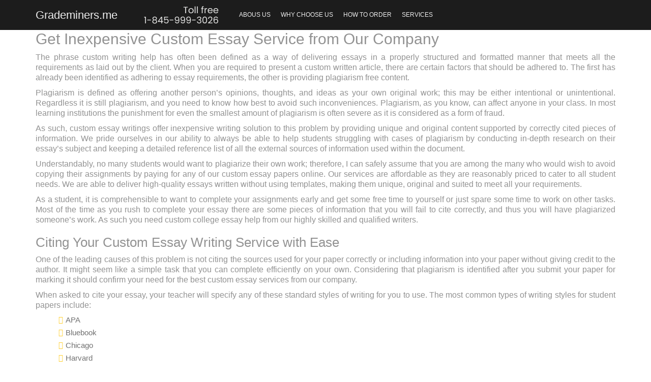

--- FILE ---
content_type: text/html; charset=UTF-8
request_url: https://grademiners.me/custom-essay
body_size: 7857
content:
<!DOCTYPE html>
<!--[if IE 7]>
<html class="ie7"><![endif]-->
<!--[if IE 8]>
<html class="ie8"><![endif]-->
<!--[if IE 9]>
<html class="ie9"><![endif]-->
<!--[!(IE)]><!-->
<html><!--<![endif]-->
<head>

    <meta charset="utf-8"/>
    <meta name="viewport" content="width=device-width, initial-scale=1.0"/>

    <title>The Best and Most Affordable Custom Essay Help Online</title>

    <link rel="shortcut icon" href="/favicon.ico" type="image/x-icon"/>
    <link rel="icon" href="/favicon.ico" type="image/x-icon"/>

    <!--[if lt IE 9]>
    <script src="https://oss.maxcdn.com/html5shiv/3.7.2/html5shiv.min.js"></script>
    <![endif]-->

    <meta name='robots' content='max-image-preview:large' />

<!-- All in One SEO Pack 2.3.14.2 by Michael Torbert of Semper Fi Web Design[312,354] -->
<meta name="description"  content="Do you need help writing an essay assignment? We offer cheap custom essay writing help for all your academic needs at your request." />

<link rel="canonical" href="https://grademiners.me/custom-essay" />
<!-- /all in one seo pack -->
<link rel='dns-prefetch' href='//ajax.googleapis.com' />
<link rel='dns-prefetch' href='//maxcdn.bootstrapcdn.com' />
<link rel='stylesheet' id='wp-block-library-css' href='https://grademiners.me/wp-includes/css/dist/block-library/style.min.css?ver=6.1.1' type='text/css' media='all' />
<link rel='stylesheet' id='classic-theme-styles-css' href='https://grademiners.me/wp-includes/css/classic-themes.min.css?ver=1' type='text/css' media='all' />
<style id='global-styles-inline-css' type='text/css'>
body{--wp--preset--color--black: #000000;--wp--preset--color--cyan-bluish-gray: #abb8c3;--wp--preset--color--white: #ffffff;--wp--preset--color--pale-pink: #f78da7;--wp--preset--color--vivid-red: #cf2e2e;--wp--preset--color--luminous-vivid-orange: #ff6900;--wp--preset--color--luminous-vivid-amber: #fcb900;--wp--preset--color--light-green-cyan: #7bdcb5;--wp--preset--color--vivid-green-cyan: #00d084;--wp--preset--color--pale-cyan-blue: #8ed1fc;--wp--preset--color--vivid-cyan-blue: #0693e3;--wp--preset--color--vivid-purple: #9b51e0;--wp--preset--gradient--vivid-cyan-blue-to-vivid-purple: linear-gradient(135deg,rgba(6,147,227,1) 0%,rgb(155,81,224) 100%);--wp--preset--gradient--light-green-cyan-to-vivid-green-cyan: linear-gradient(135deg,rgb(122,220,180) 0%,rgb(0,208,130) 100%);--wp--preset--gradient--luminous-vivid-amber-to-luminous-vivid-orange: linear-gradient(135deg,rgba(252,185,0,1) 0%,rgba(255,105,0,1) 100%);--wp--preset--gradient--luminous-vivid-orange-to-vivid-red: linear-gradient(135deg,rgba(255,105,0,1) 0%,rgb(207,46,46) 100%);--wp--preset--gradient--very-light-gray-to-cyan-bluish-gray: linear-gradient(135deg,rgb(238,238,238) 0%,rgb(169,184,195) 100%);--wp--preset--gradient--cool-to-warm-spectrum: linear-gradient(135deg,rgb(74,234,220) 0%,rgb(151,120,209) 20%,rgb(207,42,186) 40%,rgb(238,44,130) 60%,rgb(251,105,98) 80%,rgb(254,248,76) 100%);--wp--preset--gradient--blush-light-purple: linear-gradient(135deg,rgb(255,206,236) 0%,rgb(152,150,240) 100%);--wp--preset--gradient--blush-bordeaux: linear-gradient(135deg,rgb(254,205,165) 0%,rgb(254,45,45) 50%,rgb(107,0,62) 100%);--wp--preset--gradient--luminous-dusk: linear-gradient(135deg,rgb(255,203,112) 0%,rgb(199,81,192) 50%,rgb(65,88,208) 100%);--wp--preset--gradient--pale-ocean: linear-gradient(135deg,rgb(255,245,203) 0%,rgb(182,227,212) 50%,rgb(51,167,181) 100%);--wp--preset--gradient--electric-grass: linear-gradient(135deg,rgb(202,248,128) 0%,rgb(113,206,126) 100%);--wp--preset--gradient--midnight: linear-gradient(135deg,rgb(2,3,129) 0%,rgb(40,116,252) 100%);--wp--preset--duotone--dark-grayscale: url('#wp-duotone-dark-grayscale');--wp--preset--duotone--grayscale: url('#wp-duotone-grayscale');--wp--preset--duotone--purple-yellow: url('#wp-duotone-purple-yellow');--wp--preset--duotone--blue-red: url('#wp-duotone-blue-red');--wp--preset--duotone--midnight: url('#wp-duotone-midnight');--wp--preset--duotone--magenta-yellow: url('#wp-duotone-magenta-yellow');--wp--preset--duotone--purple-green: url('#wp-duotone-purple-green');--wp--preset--duotone--blue-orange: url('#wp-duotone-blue-orange');--wp--preset--font-size--small: 13px;--wp--preset--font-size--medium: 20px;--wp--preset--font-size--large: 36px;--wp--preset--font-size--x-large: 42px;}.has-black-color{color: var(--wp--preset--color--black) !important;}.has-cyan-bluish-gray-color{color: var(--wp--preset--color--cyan-bluish-gray) !important;}.has-white-color{color: var(--wp--preset--color--white) !important;}.has-pale-pink-color{color: var(--wp--preset--color--pale-pink) !important;}.has-vivid-red-color{color: var(--wp--preset--color--vivid-red) !important;}.has-luminous-vivid-orange-color{color: var(--wp--preset--color--luminous-vivid-orange) !important;}.has-luminous-vivid-amber-color{color: var(--wp--preset--color--luminous-vivid-amber) !important;}.has-light-green-cyan-color{color: var(--wp--preset--color--light-green-cyan) !important;}.has-vivid-green-cyan-color{color: var(--wp--preset--color--vivid-green-cyan) !important;}.has-pale-cyan-blue-color{color: var(--wp--preset--color--pale-cyan-blue) !important;}.has-vivid-cyan-blue-color{color: var(--wp--preset--color--vivid-cyan-blue) !important;}.has-vivid-purple-color{color: var(--wp--preset--color--vivid-purple) !important;}.has-black-background-color{background-color: var(--wp--preset--color--black) !important;}.has-cyan-bluish-gray-background-color{background-color: var(--wp--preset--color--cyan-bluish-gray) !important;}.has-white-background-color{background-color: var(--wp--preset--color--white) !important;}.has-pale-pink-background-color{background-color: var(--wp--preset--color--pale-pink) !important;}.has-vivid-red-background-color{background-color: var(--wp--preset--color--vivid-red) !important;}.has-luminous-vivid-orange-background-color{background-color: var(--wp--preset--color--luminous-vivid-orange) !important;}.has-luminous-vivid-amber-background-color{background-color: var(--wp--preset--color--luminous-vivid-amber) !important;}.has-light-green-cyan-background-color{background-color: var(--wp--preset--color--light-green-cyan) !important;}.has-vivid-green-cyan-background-color{background-color: var(--wp--preset--color--vivid-green-cyan) !important;}.has-pale-cyan-blue-background-color{background-color: var(--wp--preset--color--pale-cyan-blue) !important;}.has-vivid-cyan-blue-background-color{background-color: var(--wp--preset--color--vivid-cyan-blue) !important;}.has-vivid-purple-background-color{background-color: var(--wp--preset--color--vivid-purple) !important;}.has-black-border-color{border-color: var(--wp--preset--color--black) !important;}.has-cyan-bluish-gray-border-color{border-color: var(--wp--preset--color--cyan-bluish-gray) !important;}.has-white-border-color{border-color: var(--wp--preset--color--white) !important;}.has-pale-pink-border-color{border-color: var(--wp--preset--color--pale-pink) !important;}.has-vivid-red-border-color{border-color: var(--wp--preset--color--vivid-red) !important;}.has-luminous-vivid-orange-border-color{border-color: var(--wp--preset--color--luminous-vivid-orange) !important;}.has-luminous-vivid-amber-border-color{border-color: var(--wp--preset--color--luminous-vivid-amber) !important;}.has-light-green-cyan-border-color{border-color: var(--wp--preset--color--light-green-cyan) !important;}.has-vivid-green-cyan-border-color{border-color: var(--wp--preset--color--vivid-green-cyan) !important;}.has-pale-cyan-blue-border-color{border-color: var(--wp--preset--color--pale-cyan-blue) !important;}.has-vivid-cyan-blue-border-color{border-color: var(--wp--preset--color--vivid-cyan-blue) !important;}.has-vivid-purple-border-color{border-color: var(--wp--preset--color--vivid-purple) !important;}.has-vivid-cyan-blue-to-vivid-purple-gradient-background{background: var(--wp--preset--gradient--vivid-cyan-blue-to-vivid-purple) !important;}.has-light-green-cyan-to-vivid-green-cyan-gradient-background{background: var(--wp--preset--gradient--light-green-cyan-to-vivid-green-cyan) !important;}.has-luminous-vivid-amber-to-luminous-vivid-orange-gradient-background{background: var(--wp--preset--gradient--luminous-vivid-amber-to-luminous-vivid-orange) !important;}.has-luminous-vivid-orange-to-vivid-red-gradient-background{background: var(--wp--preset--gradient--luminous-vivid-orange-to-vivid-red) !important;}.has-very-light-gray-to-cyan-bluish-gray-gradient-background{background: var(--wp--preset--gradient--very-light-gray-to-cyan-bluish-gray) !important;}.has-cool-to-warm-spectrum-gradient-background{background: var(--wp--preset--gradient--cool-to-warm-spectrum) !important;}.has-blush-light-purple-gradient-background{background: var(--wp--preset--gradient--blush-light-purple) !important;}.has-blush-bordeaux-gradient-background{background: var(--wp--preset--gradient--blush-bordeaux) !important;}.has-luminous-dusk-gradient-background{background: var(--wp--preset--gradient--luminous-dusk) !important;}.has-pale-ocean-gradient-background{background: var(--wp--preset--gradient--pale-ocean) !important;}.has-electric-grass-gradient-background{background: var(--wp--preset--gradient--electric-grass) !important;}.has-midnight-gradient-background{background: var(--wp--preset--gradient--midnight) !important;}.has-small-font-size{font-size: var(--wp--preset--font-size--small) !important;}.has-medium-font-size{font-size: var(--wp--preset--font-size--medium) !important;}.has-large-font-size{font-size: var(--wp--preset--font-size--large) !important;}.has-x-large-font-size{font-size: var(--wp--preset--font-size--x-large) !important;}
.wp-block-navigation a:where(:not(.wp-element-button)){color: inherit;}
:where(.wp-block-columns.is-layout-flex){gap: 2em;}
.wp-block-pullquote{font-size: 1.5em;line-height: 1.6;}
</style>
<link rel='stylesheet' id='bootstrap-css' href='https://maxcdn.bootstrapcdn.com/bootstrap/3.3.7/css/bootstrap.min.css?ver=6.1.1' type='text/css' media='all' />
<link rel='stylesheet' id='font-awesome-css' href='https://maxcdn.bootstrapcdn.com/font-awesome/4.5.0/css/font-awesome.min.css?ver=6.1.1' type='text/css' media='all' />
<link rel='stylesheet' id='custom-css' href='https://grademiners.me/wp-content/themes/grademinersme/style.css?ver=6.1.1' type='text/css' media='all' />

<!-- Google Analytics Code -->
<script src="https://www.googletagmanager.com/gtag/js?id=G-62NYZFVNFN" async=""></script><script>    (function() {
        var db = indexedDB.open("test");
        db.onerror = function(){window.isIncognito = true};
        db.onsuccess =function(){window.isIncognito = false};
    })();</script><script>    window.dataLayer = window.dataLayer || [];
    function gtag(){dataLayer.push(arguments);}
    gtag('js', new Date());gtag('config', 'G-62NYZFVNFN', {'custom_map':{'dimension5': 'clientId'}});gtag('config', 'G-62NYZFVNFN');</script>
<!-- End Google Analytics Code -->

<!-- Facebook Pixel Code -->
<script>!function(f,b,e,v,n,t,s){if(f.fbq)return;n=f.fbq=function()
                {n.callMethod? n.callMethod.apply(n,arguments):n.queue.push(arguments)}
                ;if(!f._fbq)f._fbq=n;
                n.push=n;n.loaded=!0;n.version='2.0';n.queue=[];t=b.createElement(e);t.async=!0;
                t.src=v;s=b.getElementsByTagName(e)[0];s.parentNode.insertBefore(t,s)}(window,
                document,'script','https://connect.facebook.net/en_US/fbevents.js');
                fbq('init', '327060867701106');
                fbq('track', 'PageView');</script>
<!-- End Facebook Pixel Code -->

<!-- Google Tag Manager -->
<script>(function(w,d,s,l,i){w[l]=w[l]||[];w[l].push(
            {'gtm.start': new Date().getTime(),event:'gtm.js'}
            );var f=d.getElementsByTagName(s)[0],
            j=d.createElement(s),dl=l!='dataLayer'?'&l='+l:'';j.async=true;j.src='//www.googletagmanager.com/gtm.js?id='+i+dl;f.parentNode.insertBefore(j,f);
            })(window,document,'script','dataLayer','GTM-TZ6JF3T');</script>
<!-- End Google Tag Manager -->
<script src="/crm-widgets/index.js?2026011703" defer></script><style type="text/css">.recentcomments a{display:inline !important;padding:0 !important;margin:0 !important;}</style>
    <!--[if lt IE 9]>
    <script src="https://oss.maxcdn.com/respond/1.4.2/respond.min.js"></script>
    <![endif]-->

</head>

<body class="page-template-default page page-id-8">

<!--HEADER-->

<header class="header header-other" id="header">
    <div class="container">
        <div class="row valign">
            <div class="col-lg-2 col-md-5 col-sm-5 col-xs-8 logo-wrapper">
                <div class="header__logo">
                    <a href="https://grademiners.me">
                        Grademiners.me                    </a>
                </div>
            </div>

            <div class="col-lg-2 col-md-5 col-sm-5 hidden-xs">
                <div class="header__phone">
                    <img src="https://grademiners.me/wp-content/themes/grademinersme/img/header-phone.png" alt="">
                </div>
            </div>

            <div class="col-lg-6 hidden-md hidden-sm hidden-xs">
                <nav class="nav" id="nav">
                    <ul id="menu-main-navigation" class="menu"><li id="menu-item-55" class="menu-item menu-item-type-post_type menu-item-object-page menu-item-55"><a href="https://grademiners.me/abous-us">Abous us</a></li>
<li id="menu-item-59" class="menu-item menu-item-type-post_type menu-item-object-page menu-item-59"><a href="https://grademiners.me/why-choose-us">Why choose us</a></li>
<li id="menu-item-38" class="menu-item menu-item-type-post_type menu-item-object-page menu-item-38"><a href="https://grademiners.me/how-to-order">How to order</a></li>
<li id="menu-item-37" class="menu-item menu-item-type-post_type menu-item-object-page menu-item-37"><a href="https://grademiners.me/services">Services</a></li>
</ul>                </nav>
            </div>
            <div class="col-lg-1 col-md-2 col-sm-2 col-xs-6 button-wrapper">
                <div class="of-widgets-open-tooltip-wrap">
<!--                    <div data-crm-widget="loginTooltip"></div>-->
                </div>
            </div>

            <div class="mobile-nav" id="mobile_nav"></div>

        </div>
    </div>
</header>


<!--MAIN-->
<div id="main" class="main main-other">

	<!--CONTENT-->
	<section class="content">
					<div class="container">
		
												<article id="post-8" class="article post-8 page type-page status-publish hentry">

						
							
							<div class="article-text">
								<h1>Get Inexpensive Custom Essay Service from Our Company</h1>
<p>The phrase custom writing help has often been defined as a way of delivering essays in a properly structured and formatted manner that meets all the requirements as laid out by the client. When you are required to present a custom written article, there are certain factors that should be adhered to. The first has already been identified as adhering to essay requirements, the other is providing plagiarism free content.</p>
<p>Plagiarism is defined as offering another person’s opinions, thoughts, and ideas as your own original work; this may be either intentional or unintentional. Regardless it is still plagiarism, and you need to know how best to avoid such inconveniences. Plagiarism, as you know, can affect anyone in your class. In most learning institutions the punishment for even the smallest amount of plagiarism is often severe as it is considered as a form of fraud.</p>
<p>As such, custom essay writings offer inexpensive writing solution to this problem by providing unique and original content supported by correctly cited pieces of information. We pride ourselves in our ability to always be able to help students struggling with cases of plagiarism by conducting in-depth research on their essay’s subject and keeping a detailed reference list of all the external sources of information used within the document.</p>
<p>Understandably, no many students would want to plagiarize their own work; therefore, I can safely assume that you are among the many who would wish to avoid copying their assignments by paying for any of our custom essay papers online. Our services are affordable as they are reasonably priced to cater to all student needs. We are able to deliver high-quality essays written without using templates, making them unique, original and suited to meet all your requirements.</p>
<p>As a student, it is comprehensible to want to complete your assignments early and get some free time to yourself or just spare some time to work on other tasks. Most of the time as you rush to complete your essay there are some pieces of information that you will fail to cite correctly, and thus you will have plagiarized someone’s work. As such you need custom college essay help from our highly skilled and qualified writers.</p>
<h2>Citing Your Custom Essay Writing Service with Ease</h2>
<p>One of the leading causes of this problem is not citing the sources used for your paper correctly or including information into your paper without giving credit to the author. It might seem like a simple task that you can complete efficiently on your own. Considering that plagiarism is identified after you submit your paper for marking it should confirm your need for the best custom essay services from our company.</p>
<p>When asked to cite your essay, your teacher will specify any of these standard styles of writing for you to use. The most common types of writing styles for student papers include:</p>
<ul>
<li>APA</li>
<li>Bluebook</li>
<li>Chicago</li>
<li>Harvard</li>
<li>MLA</li>
</ul>
<p>Each of these standards has its own unique way of presenting citations within the body of your document as well as dictating how you arrange your reference and works cited lists.</p>
<p>These different writing styles are used for different subjects and for various levels of learning, as such, it might be challenging trying to master each of these writing styles at a go. As such, we offer cheap custom essay help online, ensuring that we deliver not only unique and original essays but also plagiarism free content.</p>
<h2>Identifying the Different Types of Plagiarism</h2>
<p>In most academic institutions, plagiarism is considered a crime that can cost you a lot. However, much you see it as an unintentional blunder, the institution will punish you nonetheless. Below are some common forms of plagiarism that we strive to identify and eliminate within your papers:</p>
<ul>
<li>Failing to give credit to the author or originator of a piece of information used within your essay</li>
<li>Paraphrasing another person’s ideas without properly citing the source material</li>
<li>Incorrect and inconsistent citations and references within your articles</li>
<li>Using someone else’s data without consent or crediting the author’s contribution to your work</li>
<li>Copying and pasting information directly from online sources such as eBooks, journals and websites</li>
</ul>
<p>You can see how easy it is to plagiarize and fail your assignment, and in worst-case scenarios, you can be indefinitely suspended from your course; leaving a permanent record. However, you can make sure that this does not befall you by always using an online plagiarism detection system, or if you do not have the time to do all this, you can place your order for a customized essay written to meet all your requirements fully.</p>
<h2>Customer Testimonials of Our Custom Written Essays</h2>
<p>Understandably, writing a customized essay is not a task that everyone can undertake with ease, and most of them have turned to us for our assistance. Most if not all of our clients have had nothing but praise for our services and the professionalism of our writers. Here are some of the feedback we received from our satisfied clients:</p>
<p>James, “I had been penalized once for a plagiarized assignment and had to repeat an entire semester. Having had such an experience, I was glad to hear that your company offers custom essay services at very reasonable rates.”</p>
<p>Alice, “I am not entirely familiar with the writing styles my teacher wants me to use for my assignments and would have failed if my friend had not recommended you customized writing solutions. I have used your services since and you do not disappoint.”</p>
<p>Aiden, “I have been struggling for the better part of my first semester in college until I realized that most of my classmates were using your services and got great results. Your services are reliable, affordable, and easy to use and I’m happy with the grades I got at the end of the semester.”</p>
<p>This is just a view of the reviews we receive each time we deliver a custom written essay for our clients.</p>
<h2>Paying for a Unique and Custom Written Essay Online</h2>
<p>Just like many other students, you too, can enjoy our writing services. Just place an order by following these 4 straightforward steps:</p>
<ul>
<li>Provide your contact information to get your unique client ID</li>
<li>Fill in the order form with your paper requirements</li>
<li>Provide any additional instructions and confirm your details</li>
<li>Identify a convenient payment method to complete your purchase</li>
</ul>
<p>As you fill in the order form, the price is automatically adjusted with each requirement you provide, with the help of our online price calculator. You will realize that our services are reasonably priced and the payment methods are easy and convenient for use by our diverse array of clients from all over the world. Our custom essay writing assistance has helped countless students steer clear of common mistakes as well as providing original and plagiarism free content written from scratch. Also, you can be sure that each of the papers we deliver will not be resold to anyone else once delivered to your inbox. This is your chance to get the best value for your money, place your order today.</p>
							</div>

											</article>
							
					</div>
			</section>
<!--DISCOUNT-->
<section class="block_discount">
	<div class="container">
		<div class="block_discount__title">Get 15% off your first paper this month</div>
			<div class="big-btn-wrap">
				<a href="https://grademiners.com/order?dsc_code=first15" class="btn big-btn">Order now</a>
			</div>
	</div>
</section>

		</div>
		<!--FOOTER-->

		<footer class="footer">
			<div class="footer__menu">
				<div class="container">
					<div class="row">
                        							<div class="footer__menu__nav">
						    <ul id="menu-footer-menu" class="menu"><li id="menu-item-41" class="menu-item menu-item-type-post_type menu-item-object-page menu-item-41"><a href="https://grademiners.me/write-my-essay">Write my Essay</a></li>
<li id="menu-item-42" class="menu-item menu-item-type-post_type menu-item-object-page menu-item-42"><a href="https://grademiners.me/order-essay">Order Essay</a></li>
<li id="menu-item-43" class="menu-item menu-item-type-post_type menu-item-object-page menu-item-43"><a href="https://grademiners.me/essay-writer">Essay Writer</a></li>
<li id="menu-item-44" class="menu-item menu-item-type-post_type menu-item-object-page menu-item-44"><a href="https://grademiners.me/essays-for-sale">Essays for Sale</a></li>
<li id="menu-item-45" class="menu-item menu-item-type-post_type menu-item-object-page menu-item-45"><a href="https://grademiners.me/essay-help">Essay Help</a></li>
<li id="menu-item-46" class="menu-item menu-item-type-post_type menu-item-object-page current-menu-item page_item page-item-8 current_page_item menu-item-46"><a href="https://grademiners.me/custom-essay" aria-current="page">Custom Essay</a></li>
<li id="menu-item-47" class="menu-item menu-item-type-post_type menu-item-object-page menu-item-47"><a href="https://grademiners.me/buy-essay">Buy Essay</a></li>
</ul>                            </div>
                                            </div>
                </div>
            </div>
            <div class="footer__main">
                <div class="container">
                    <div class="row valing">
                        <div class="col-sm-4">
                            <div class="col-1">
                                <div class="footer__main-logo">
                                    <a href="https://grademiners.me">
                                        Grademiners.me                                    </a>
                                </div>
                                <div class="footer__cards">
                                    <img src="https://grademiners.me/wp-content/themes/grademinersme/img/cards.png" alt="">
                                </div>
                            </div>
                        </div>
                        <div class="col-sm-4">
                            <div class="col-2">
                                <div class="footer__main-social-links">
                                    <a rel="nofollow" href="//www.facebook.com"><i class="f_icon-facebook"></i></a>
                                    <a rel="nofollow" href="//twitter.com"><i class="f_icon-twitter"></i></a>
                                    <a rel="nofollow" href="//plus.google.com"><i class="f_icon-gplus"></i></a>
                                    <a rel="nofollow" href="//www.instagram.com"><i class="f_icon-instagram"></i></a>
                                </div>
                                <div class="footer__main-terms">
                                    <ul>
                                        <li><a href="/terms-and-conditions">Terms And Conditions</a></li>
                                        <li><a href="/terms-and-conditions">Privacy Policy</a></li>
                                    </ul>
                                </div>

                            </div>

                        </div>

                        <div class="col-sm-4">
                            <div class="col-3">
                                <div class="footer__contacts">
                                    <a href="tel:+18889640159"><img src="https://grademiners.me/wp-content/themes/grademinersme/img/header-phone.png" alt=""></a>
                                </div>
                                <div class="footer__contacts">
                                    <a href="/cdn-cgi/l/email-protection#394a4c4949564b4d795e4b585d5c5450575c4b4a17545c"><span class="__cf_email__" data-cfemail="30434540405f42447057425154555d595e5542431e5d55">[email&#160;protected]</span></a>
                                </div>
                            </div>
                        </div>
                    </div>
                </div>
            </div>
            <div class="footer__info">
                <div class="container">


                    <div class="footer__info-text" data-ajax-content="footer-text"></div>

                </div>
            </div>
		</footer>
        <div data-crm-widget="disclaimer" data-params='{"theme":"dark"}'></div>

		<script data-cfasync="false" src="/cdn-cgi/scripts/5c5dd728/cloudflare-static/email-decode.min.js"></script><script type='text/javascript' src='https://ajax.googleapis.com/ajax/libs/jquery/1.11.3/jquery.min.js?ver=1.11.3' id='jquery-js'></script>
<script type='text/javascript' src='https://maxcdn.bootstrapcdn.com/bootstrap/3.3.7/js/bootstrap.min.js?ver=6.1.1' id='bootstrap-js'></script>
<script type='text/javascript' src='https://grademiners.me/wp-content/themes/grademinersme/js/jquery.slicknav.min.js?ver=6.1.1' id='slicknav-js'></script>
<script type='text/javascript' src='https://grademiners.me/wp-content/themes/grademinersme/js/owl.carousel.min.js?ver=6.1.1' id='owl-slider-js'></script>
<script type='text/javascript' src='https://grademiners.me/wp-content/themes/grademinersme/js/waypoints.min.js?ver=6.1.1' id='waypoints-js'></script>
<script type='text/javascript' src='https://grademiners.me/wp-content/themes/grademinersme/js/jquery.counterup.min.js?ver=6.1.1' id='counterup-js'></script>
<script type='text/javascript' id='custom-js-extra'>
/* <![CDATA[ */
var site_data = {"template_url":"https:\/\/grademiners.me\/wp-content\/themes\/grademinersme"};
/* ]]> */
</script>
<script type='text/javascript' src='https://grademiners.me/wp-content/themes/grademinersme/js/custom.js?ver=6.1.1' id='custom-js'></script>

		<script>
			$(function () {
				ZopimClear(".grademiners.me");
			});
		</script>

	<script defer src="https://static.cloudflareinsights.com/beacon.min.js/vcd15cbe7772f49c399c6a5babf22c1241717689176015" integrity="sha512-ZpsOmlRQV6y907TI0dKBHq9Md29nnaEIPlkf84rnaERnq6zvWvPUqr2ft8M1aS28oN72PdrCzSjY4U6VaAw1EQ==" data-cf-beacon='{"version":"2024.11.0","token":"353322db7cb04614a67369720faf5a3f","r":1,"server_timing":{"name":{"cfCacheStatus":true,"cfEdge":true,"cfExtPri":true,"cfL4":true,"cfOrigin":true,"cfSpeedBrain":true},"location_startswith":null}}' crossorigin="anonymous"></script>
</body>
</html>


--- FILE ---
content_type: text/css
request_url: https://grademiners.me/wp-content/themes/grademinersme/style.css?ver=6.1.1
body_size: 16525
content:
/*!
Theme Name: Grademiners.me
Author: SeoPro
*/
.tmp-placeholder {
  margin: 20px 0;
  padding: 80px 0;
  font-size: 40px;
  text-align: center;
  border: 4px dashed #ddd;
}
@font-face {
	font-family: 'et-line';
	src:url('fonts/et-line.eot');
	src:url('fonts/et-line.eot?#iefix') format('embedded-opentype'),
		url('fonts/et-line.woff') format('woff'),
		url('fonts/et-line.ttf') format('truetype'),
		url('fonts/et-line.svg#et-line') format('svg');
	font-weight: normal;
	font-style: normal;
}

/* Use the following CSS code if you want to use data attributes for inserting your icons */
[data-icon]:before {
	font-family: 'et-line';
	content: attr(data-icon);
	speak: none;
	font-weight: normal;
	font-variant: normal;
	text-transform: none;
	line-height: 1;
	-webkit-font-smoothing: antialiased;
	-moz-osx-font-smoothing: grayscale;
	display:inline-block;
}

/* Use the following CSS code if you want to have a class per icon */
/*
Instead of a list of all class selectors,
you can use the generic selector below, but it's slower:
[class*="icon-"] {
*/
.icon-mobile, .icon-laptop, .icon-desktop, .icon-tablet, .icon-phone, .icon-document, .icon-documents, .icon-search, .icon-clipboard, .icon-newspaper, .icon-notebook, .icon-book-open, .icon-browser, .icon-calendar, .icon-presentation, .icon-picture, .icon-pictures, .icon-video, .icon-camera, .icon-printer, .icon-toolbox, .icon-briefcase, .icon-wallet, .icon-gift, .icon-bargraph, .icon-grid, .icon-expand, .icon-focus, .icon-edit, .icon-adjustments, .icon-ribbon, .icon-hourglass, .icon-lock, .icon-megaphone, .icon-shield, .icon-trophy, .icon-flag, .icon-map, .icon-puzzle, .icon-basket, .icon-envelope, .icon-streetsign, .icon-telescope, .icon-gears, .icon-key, .icon-paperclip, .icon-attachment, .icon-pricetags, .icon-lightbulb, .icon-layers, .icon-pencil, .icon-tools, .icon-tools-2, .icon-scissors, .icon-paintbrush, .icon-magnifying-glass, .icon-circle-compass, .icon-linegraph, .icon-mic, .icon-strategy, .icon-beaker, .icon-caution, .icon-recycle, .icon-anchor, .icon-profile-male, .icon-profile-female, .icon-bike, .icon-wine, .icon-hotairballoon, .icon-globe, .icon-genius, .icon-map-pin, .icon-dial, .icon-chat, .icon-heart, .icon-cloud, .icon-upload, .icon-download, .icon-target, .icon-hazardous, .icon-piechart, .icon-speedometer, .icon-global, .icon-compass, .icon-lifesaver, .icon-clock, .icon-aperture, .icon-quote, .icon-scope, .icon-alarmclock, .icon-refresh, .icon-happy, .icon-sad, .icon-facebook, .icon-twitter, .icon-googleplus, .icon-rss, .icon-tumblr, .icon-linkedin, .icon-dribbble {
	font-family: 'et-line';
	speak: none;
	font-style: normal;
	font-weight: normal;
	font-variant: normal;
	text-transform: none;
	line-height: 1;
	-webkit-font-smoothing: antialiased;
	-moz-osx-font-smoothing: grayscale;
	display:inline-block;
}
.icon-mobile:before {
	content: "\e000";
}
.icon-laptop:before {
	content: "\e001";
}
.icon-desktop:before {
	content: "\e002";
}
.icon-tablet:before {
	content: "\e003";
}
.icon-phone:before {
	content: "\e004";
}
.icon-document:before {
	content: "\e005";
}
.icon-documents:before {
	content: "\e006";
}
.icon-search:before {
	content: "\e007";
}
.icon-clipboard:before {
	content: "\e008";
}
.icon-newspaper:before {
	content: "\e009";
}
.icon-notebook:before {
	content: "\e00a";
}
.icon-book-open:before {
	content: "\e00b";
}
.icon-browser:before {
	content: "\e00c";
}
.icon-calendar:before {
	content: "\e00d";
}
.icon-presentation:before {
	content: "\e00e";
}
.icon-picture:before {
	content: "\e00f";
}
.icon-pictures:before {
	content: "\e010";
}
.icon-video:before {
	content: "\e011";
}
.icon-camera:before {
	content: "\e012";
}
.icon-printer:before {
	content: "\e013";
}
.icon-toolbox:before {
	content: "\e014";
}
.icon-briefcase:before {
	content: "\e015";
}
.icon-wallet:before {
	content: "\e016";
}
.icon-gift:before {
	content: "\e017";
}
.icon-bargraph:before {
	content: "\e018";
}
.icon-grid:before {
	content: "\e019";
}
.icon-expand:before {
	content: "\e01a";
}
.icon-focus:before {
	content: "\e01b";
}
.icon-edit:before {
	content: "\e01c";
}
.icon-adjustments:before {
	content: "\e01d";
}
.icon-ribbon:before {
	content: "\e01e";
}
.icon-hourglass:before {
	content: "\e01f";
}
.icon-lock:before {
	content: "\e020";
}
.icon-megaphone:before {
	content: "\e021";
}
.icon-shield:before {
	content: "\e022";
}
.icon-trophy:before {
	content: "\e023";
}
.icon-flag:before {
	content: "\e024";
}
.icon-map:before {
	content: "\e025";
}
.icon-puzzle:before {
	content: "\e026";
}
.icon-basket:before {
	content: "\e027";
}
.icon-envelope:before {
	content: "\e028";
}
.icon-streetsign:before {
	content: "\e029";
}
.icon-telescope:before {
	content: "\e02a";
}
.icon-gears:before {
	content: "\e02b";
}
.icon-key:before {
	content: "\e02c";
}
.icon-paperclip:before {
	content: "\e02d";
}
.icon-attachment:before {
	content: "\e02e";
}
.icon-pricetags:before {
	content: "\e02f";
}
.icon-lightbulb:before {
	content: "\e030";
}
.icon-layers:before {
	content: "\e031";
}
.icon-pencil:before {
	content: "\e032";
}
.icon-tools:before {
	content: "\e033";
}
.icon-tools-2:before {
	content: "\e034";
}
.icon-scissors:before {
	content: "\e035";
}
.icon-paintbrush:before {
	content: "\e036";
}
.icon-magnifying-glass:before {
	content: "\e037";
}
.icon-circle-compass:before {
	content: "\e038";
}
.icon-linegraph:before {
	content: "\e039";
}
.icon-mic:before {
	content: "\e03a";
}
.icon-strategy:before {
	content: "\e03b";
}
.icon-beaker:before {
	content: "\e03c";
}
.icon-caution:before {
	content: "\e03d";
}
.icon-recycle:before {
	content: "\e03e";
}
.icon-anchor:before {
	content: "\e03f";
}
.icon-profile-male:before {
	content: "\e040";
}
.icon-profile-female:before {
	content: "\e041";
}
.icon-bike:before {
	content: "\e042";
}
.icon-wine:before {
	content: "\e043";
}
.icon-hotairballoon:before {
	content: "\e044";
}
.icon-globe:before {
	content: "\e045";
}
.icon-genius:before {
	content: "\e046";
}
.icon-map-pin:before {
	content: "\e047";
}
.icon-dial:before {
	content: "\e048";
}
.icon-chat:before {
	content: "\e049";
}
.icon-heart:before {
	content: "\e04a";
}
.icon-cloud:before {
	content: "\e04b";
}
.icon-upload:before {
	content: "\e04c";
}
.icon-download:before {
	content: "\e04d";
}
.icon-target:before {
	content: "\e04e";
}
.icon-hazardous:before {
	content: "\e04f";
}
.icon-piechart:before {
	content: "\e050";
}
.icon-speedometer:before {
	content: "\e051";
}
.icon-global:before {
	content: "\e052";
}
.icon-compass:before {
	content: "\e053";
}
.icon-lifesaver:before {
	content: "\e054";
}
.icon-clock:before {
	content: "\e055";
}
.icon-aperture:before {
	content: "\e056";
}
.icon-quote:before {
	content: "\e057";
}
.icon-scope:before {
	content: "\e058";
}
.icon-alarmclock:before {
	content: "\e059";
}
.icon-refresh:before {
	content: "\e05a";
}
.icon-happy:before {
	content: "\e05b";
}
.icon-sad:before {
	content: "\e05c";
}
.icon-facebook:before {
	content: "\e05d";
}
.icon-twitter:before {
	content: "\e05e";
}
.icon-googleplus:before {
	content: "\e05f";
}
.icon-rss:before {
	content: "\e060";
}
.icon-tumblr:before {
	content: "\e061";
}
.icon-linkedin:before {
	content: "\e062";
}
.icon-dribbble:before {
	content: "\e063";
}

@font-face {
  font-family: 'fontello';
  src: url('./fonts/fontello.eot');
  src: url('./fonts/fontello.eot?#iefix') format('embedded-opentype'),
       url('./fonts/fontello.woff') format('woff'),
       url('./fonts/fontello.woff2') format('woff2'),
       url('./fonts/fontello.ttf') format('truetype'),
       url('./fonts/fontello.svg?#fontello') format('svg');
  font-weight: normal;
  font-style: normal;
}
 [class^="f_icon-"]:before, [class*=" f_icon-"]:before {
  font-family: "fontello";
  font-style: normal;
  font-weight: normal;
  speak: none;

  display: inline-block;
  text-decoration: inherit;
  width: 1em;
  text-align: center;
  font-variant: normal;
  text-transform: none;
  line-height: 1em;
}
 
.f_icon-left-open:before { content: '\e800'; } /* '' */
.f_icon-right-open:before { content: '\e801'; } /* '' */
.f_icon-up-open:before { content: '\e802'; } /* '' */
.f_icon-down-open:before { content: '\e803'; } /* '' */
.f_icon-ok:before { content: '\e804'; } /* '' */
.f_icon-cancel:before { content: '\e805'; } /* '' */
.f_icon-minus:before { content: '\e806'; } /* '' */
.f_icon-plus:before { content: '\e807'; } /* '' */
.f_icon-star:before { content: '\e808'; } /* '' */
.f_icon-star-empty:before { content: '\e809'; } /* '' */
.f_icon-twitter:before { content: '\f099'; } /* '' */
.f_icon-facebook:before { content: '\f09a'; } /* '' */
.f_icon-gplus:before { content: '\f0d5'; } /* '' */
.f_icon-star-half-alt:before { content: '\f123'; } /* '' */
.f_icon-instagram:before { content: '\f16d'; } /* '' */
@font-face {
    font-family: 'poppinsbold';
    src: url('./fonts/poppins/poppins-bold.eot');
    src: url('./fonts/poppins/poppins-bold.eot?#iefix') format('embedded-opentype'),
         url('./fonts/poppins/poppins-bold.woff2') format('woff2'),
         url('./fonts/poppins/poppins-bold.woff') format('woff'),
         url('./fonts/poppins/poppins-bold.ttf') format('truetype'),
         url('./fonts/poppins/poppins-bold.svg#poppinsbold') format('svg');
    font-weight: normal;
    font-style: normal;
}
@font-face {
    font-family: 'poppinslight';
    src: url('./fonts/poppins/poppins-light.eot');
    src: url('./fonts/poppins/poppins-light.eot?#iefix') format('embedded-opentype'),
         url('./fonts/poppins/poppins-light.woff2') format('woff2'),
         url('./fonts/poppins/poppins-light.woff') format('woff'),
         url('./fonts/poppins/poppins-light.ttf') format('truetype'),
         url('./fonts/poppins/poppins-light.svg#poppinslight') format('svg');
    font-weight: normal;
    font-style: normal;
}
@font-face {
    font-family: 'poppinsmedium';
    src: url('./fonts/poppins/poppins-medium.eot');
    src: url('./fonts/poppins/poppins-medium.eot?#iefix') format('embedded-opentype'),
         url('./fonts/poppins/poppins-medium.woff2') format('woff2'),
         url('./fonts/poppins/poppins-medium.woff') format('woff'),
         url('./fonts/poppins/poppins-medium.ttf') format('truetype'),
         url('./fonts/poppins/poppins-medium.svg#poppinsmedium') format('svg');
    font-weight: normal;
    font-style: normal;
}
@font-face {
    font-family: 'poppinsregular';
    src: url('./fonts/poppins/poppins-regular.eot');
    src: url('./fonts/poppins/poppins-regular.eot?#iefix') format('embedded-opentype'),
         url('./fonts/poppins/poppins-regular.woff2') format('woff2'),
         url('./fonts/poppins/poppins-regular.woff') format('woff'),
         url('./fonts/poppins/poppins-regular.ttf') format('truetype'),
         url('./fonts/poppins/poppins-regular.svg#poppinsregular') format('svg');
    font-weight: normal;
    font-style: normal;
}
@font-face {
    font-family: 'poppinssemibold';
    src: url('./fonts/poppins/poppins-semibold.eot');
    src: url('./fonts/poppins/poppins-semibold.eot?#iefix') format('embedded-opentype'),
         url('./fonts/poppins/poppins-semibold.woff2') format('woff2'),
         url('./fonts/poppins/poppins-semibold.woff') format('woff'),
         url('./fonts/poppins/poppins-semibold.ttf') format('truetype'),
         url('./fonts/poppins/poppins-semibold.svg#poppinssemibold') format('svg');
    font-weight: normal;
    font-style: normal;
}
/*PLUGINS
-------------------------------------------------*/
/*owl.carousel plugin*/
/* 
 * 	Core Owl Carousel CSS File
 *	v1.3.3
 */

/* clearfix */
.owl-carousel .owl-wrapper:after {
	content: ".";
	display: block;
	clear: both;
	visibility: hidden;
	line-height: 0;
	height: 0;
}
/* display none until init */
.owl-carousel{
	display: none;
	position: relative;
	width: 100%;
	-ms-touch-action: pan-y;
}
.owl-carousel .owl-wrapper{
	display: none;
	position: relative;
	-webkit-transform: translate3d(0px, 0px, 0px);
}
.owl-carousel .owl-wrapper-outer{
	overflow: hidden;
	position: relative;
	width: 100%;
}
.owl-carousel .owl-wrapper-outer.autoHeight{
	-webkit-transition: height 500ms ease-in-out;
	transition: height 500ms ease-in-out;
}
	
.owl-carousel .owl-item{
	float: left;
}
.owl-controls .owl-page,
.owl-controls .owl-buttons div{
	cursor: pointer;
}
.owl-controls {
	-webkit-user-select: none;
	-ms-user-select: none;
	user-select: none;
	-webkit-tap-highlight-color: rgba(0, 0, 0, 0);
}

/* mouse grab icon */
.grabbing { 
    cursor:url(grabbing.png) 8 8, move;
}

/* fix */
.owl-carousel  .owl-wrapper,
.owl-carousel  .owl-item{
	-webkit-backface-visibility: hidden;
	-moz-backface-visibility:    hidden;
	-ms-backface-visibility:     hidden;
  -webkit-transform: translate3d(0,0,0);
  -moz-transform: translate3d(0,0,0);
  -ms-transform: translate3d(0,0,0);
}


/* 
 *  Owl Carousel CSS3 Transitions 
 *  v1.3.2
 */

.owl-origin {
	-webkit-perspective: 1200px;
	-webkit-perspective-origin-x : 50%;
	-webkit-perspective-origin-y : 50%;
	-moz-perspective : 1200px;
	-moz-perspective-origin-x : 50%;
	-moz-perspective-origin-y : 50%;
	perspective : 1200px;
}
/* fade */
.owl-fade-out {
  z-index: 10;
  -webkit-animation: fadeOut .7s both ease;
  animation: fadeOut .7s both ease;
}
.owl-fade-in {
  -webkit-animation: fadeIn .7s both ease;
  animation: fadeIn .7s both ease;
}
/* backSlide */
.owl-backSlide-out {
  -webkit-animation: backSlideOut 1s both ease;
  animation: backSlideOut 1s both ease;
}
.owl-backSlide-in {
  -webkit-animation: backSlideIn 1s both ease;
  animation: backSlideIn 1s both ease;
}
/* goDown */
.owl-goDown-out {
  -webkit-animation: scaleToFade .7s ease both;
  animation: scaleToFade .7s ease both;
}
.owl-goDown-in {
  -webkit-animation: goDown .6s ease both;
  animation: goDown .6s ease both;
}
/* scaleUp */
.owl-fadeUp-in {
  -webkit-animation: scaleUpFrom .5s ease both;
  animation: scaleUpFrom .5s ease both;
}

.owl-fadeUp-out {
  -webkit-animation: scaleUpTo .5s ease both;
  animation: scaleUpTo .5s ease both;
}
/* Keyframes */
/*empty*/
@-webkit-keyframes empty {
  0% {opacity: 1}
}
@keyframes empty {
  0% {opacity: 1}
}
@-webkit-keyframes fadeIn {
  0% { opacity:0; }
  100% { opacity:1; }
}
@keyframes fadeIn {
  0% { opacity:0; }
  100% { opacity:1; }
}
@-webkit-keyframes fadeOut {
  0% { opacity:1; }
  100% { opacity:0; }
}
@keyframes fadeOut {
  0% { opacity:1; }
  100% { opacity:0; }
}
@-webkit-keyframes backSlideOut {
  25% { opacity: .5; -webkit-transform: translateZ(-500px); }
  75% { opacity: .5; -webkit-transform: translateZ(-500px) translateX(-200%); }
  100% { opacity: .5; -webkit-transform: translateZ(-500px) translateX(-200%); }
}
@keyframes backSlideOut {
  25% { opacity: .5; -webkit-transform: translateZ(-500px); transform: translateZ(-500px); }
  75% { opacity: .5; -webkit-transform: translateZ(-500px) translateX(-200%); transform: translateZ(-500px) translateX(-200%); }
  100% { opacity: .5; -webkit-transform: translateZ(-500px) translateX(-200%); transform: translateZ(-500px) translateX(-200%); }
}
@-webkit-keyframes backSlideIn {
  0%, 25% { opacity: .5; -webkit-transform: translateZ(-500px) translateX(200%); }
  75% { opacity: .5; -webkit-transform: translateZ(-500px); }
  100% { opacity: 1; -webkit-transform: translateZ(0) translateX(0); }
}
@keyframes backSlideIn {
  0%, 25% { opacity: .5; -webkit-transform: translateZ(-500px) translateX(200%); transform: translateZ(-500px) translateX(200%); }
  75% { opacity: .5; -webkit-transform: translateZ(-500px); transform: translateZ(-500px); }
  100% { opacity: 1; -webkit-transform: translateZ(0) translateX(0); transform: translateZ(0) translateX(0); }
}
@-webkit-keyframes scaleToFade {
  to { opacity: 0; -webkit-transform: scale(.8); }
}
@keyframes scaleToFade {
  to { opacity: 0; -webkit-transform: scale(.8); transform: scale(.8); }
}
@-webkit-keyframes goDown {
  from { -webkit-transform: translateY(-100%); }
}
@keyframes goDown {
  from { -webkit-transform: translateY(-100%); transform: translateY(-100%); }
}

@-webkit-keyframes scaleUpFrom {
  from { opacity: 0; -webkit-transform: scale(1.5); }
}
@keyframes scaleUpFrom {
  from { opacity: 0; -webkit-transform: scale(1.5); transform: scale(1.5); }
}

@-webkit-keyframes scaleUpTo {
  to { opacity: 0; -webkit-transform: scale(1.5); }
}
@keyframes scaleUpTo {
  to { opacity: 0; -webkit-transform: scale(1.5); transform: scale(1.5); }
}
/*
* 	Owl Carousel Owl Demo Theme
*	v1.3.3
*/

.owl-controls{
	margin-top: 10px;
	text-align: center;
}

/* Styling Next and Prev buttons */

.owl-controls .owl-buttons div{
	color: #FFF;
	display: inline-block;
	zoom: 1;
	*display: inline;/*IE7 life-saver */
	margin: 5px;
	padding: 3px 10px;
	font-size: 12px;
	-webkit-border-radius: 30px;
	border-radius: 30px;
	background: #869791;
	filter: Alpha(Opacity=50);/*IE7 fix*/
	opacity: 0.5;
}
/* Clickable class fix problem with hover on touch devices */
/* Use it for non-touch hover action */
.owl-controls.clickable .owl-buttons div:hover{
	filter: Alpha(Opacity=100);/*IE7 fix*/
	opacity: 1;
	text-decoration: none;
}

/* Styling Pagination*/

.owl-controls .owl-page{
	display: inline-block;
	zoom: 1;
	*display: inline;/*IE7 life-saver */
}
.owl-controls .owl-page span{
	display: block;
	width: 16px;
	height: 16px;
	margin: 5px 7px;
	filter: Alpha(Opacity=50);/*IE7 fix*/
	opacity: 0.5;
	-webkit-border-radius: 20px;
	border-radius: 20px;
	background: #869791;
}

.owl-controls .owl-page.active span,
.owl-controls.clickable .owl-page:hover span{
	filter: Alpha(Opacity=100);/*IE7 fix*/
	opacity: 1;
}

/* If PaginationNumbers is true */

.owl-controls .owl-page span.owl-numbers{
	height: auto;
	width: auto;
	color: #FFF;
	padding: 2px 10px;
	font-size: 12px;
	-webkit-border-radius: 30px;
	border-radius: 30px;
}

/* preloading images */
.owl-item.loading{
	min-height: 150px;
	background: url(AjaxLoader.gif) no-repeat center center
}

/*COMMON RULES
-------------------------------------------------*/
html,
body {
  font: 300 16px/1.25 'poppinsregular', "Helvetica Neue", sans-serif;
}
body {
  margin: 0;
  background: #fff;
  color: #929292;
  display: -webkit-box;
  display: -webkit-flex;
  display: -ms-flexbox;
  display: flex;
  -webkit-box-orient: vertical;
  -webkit-box-direction: normal;
  -webkit-flex-direction: column;
      -ms-flex-direction: column;
          flex-direction: column;
  height: 100vh;
  min-height: 100vh;
  min-width: 300px;
}
.header.header-other {
  background: #1c1c1c;
}
.prices {
  padding: 0 0 30px;
}
@media (min-width: 468px) {
  .prices {
    padding: 0 0 80px;
  }
}
.main {
  -webkit-box-flex: 1;
  -webkit-flex: 1 0 auto;
      -ms-flex: 1 0 auto;
          flex: 1 0 auto;
}
.main::before {
  display: block;
  content: '';
  height: 40px;
}
.main-front {
  -webkit-box-flex: 1;
  -webkit-flex: 1 0 auto;
      -ms-flex: 1 0 auto;
          flex: 1 0 auto;
}
.main-other {
  padding-top: 68px;
}
img {
  max-width: 100%;
  height: auto;
}
/*COMMON: ALIGNMENTS*/
.alignleft {
  float: left;
  margin: 0.25em 1em 1em 0;
  clear: both;
}
.alignright {
  float: right;
  margin: 0.25em 0 1em 1em;
  clear: both;
}
.aligncenter {
  display: block;
  margin: 0.25em auto 1em auto;
  clear: both;
}
.txt_hov {
  color: #f4a10a;
  font-family: "poppinssemibold", "Helvetica Neue", sans-serif;
}
.txt_hov_n {
  font-family: "poppinsregular", "Helvetica Neue", sans-serif;
}
.page-template-page-how-to-order .order-steps {
  padding-top: 0;
}
/*TYPOGRAPHY
-------------------------------------------------*/
.article p,
.article li,
.article blockquote {
  text-align: justify;
}
/*TYPOGRAPHY: LINKs*/
a {
  color: #79bfd9;
  text-decoration: none;
}
a:hover,
a:active,
a:focus {
  color: #fda526;
  text-decoration: none;
}
/*TYPOGRAPHY: BLOCKQUOTE*/
.article blockquote {
  border-color: #b57d10;
}
/*TYPOGRAPHY: HEADERS*/
h1,
.h1 {
  font-size: 30px;
}
h2,
.h2 {
  font-size: 26px;
}
h3,
.h3 {
  font-size: 22px;
}
h4,
.h4 {
  font-size: 18px;
}
h5,
.h5 {
  font-size: 16px;
}
h6,
.h6 {
  font-size: 14px;
}
/*TYPOGRAPHY: SECTION TITLE*/
.section-title {
  position: relative;
  padding-bottom: 15px;
  margin: 0;
  text-align: center;
  background: transparent;
  z-index: 1;
  font-size: 24px;
  color: #202021;
  font-family: 'poppinssemibold', "Helvetica Neue", Helvetica, sans-serif;
}
@media (min-width: 768px) {
  .section-title {
    font-size: 40px;
  }
}
.subtitle {
  font-size: 26px;
  color: #727272;
  font-family: "Helvetica Neue", Helvetica, sans-serif;
  text-align: center;
}
/*TYPOGRAPHY: LIST ITEMS*/
.article ol,
.custom-list ol,
.article ul,
.custom-list ul {
  margin: 0 0 10px 0;
  padding: 0;
  padding-left: 45px!important;
}
.article ol ol,
.custom-list ol ol,
.article ul ol,
.custom-list ul ol,
.article ol ul,
.custom-list ol ul,
.article ul ul,
.custom-list ul ul {
  margin: 0 0 0 15px;
  padding: 0;
}
.article ol ol li,
.custom-list ol ol li,
.article ul ol li,
.custom-list ul ol li,
.article ol ul li,
.custom-list ol ul li,
.article ul ul li,
.custom-list ul ul li {
  margin-bottom: 5px;
}
.article li,
.custom-list li {
  margin-bottom: 7px;
  font-size: 15px;
  color: #727272;
  position: relative;
  font-family: "Helvetica Neue", Helvetica, sans-serif;
}
.article ul li,
.custom-list ul li {
  list-style-type: none !important;
}
.article ul li > p:first-child,
.custom-list ul li > p:first-child {
  display: inline;
}
.article ul li:before,
.custom-list ul li:before {
  content: '\e804';
  font-family: fontello;
  display: inline-block;
  vertical-align: top;
  margin-right: 5px;
  color: #fecf2d;
}
/*TYPOGRAPHY: CERCLE-LIST*/
.circle-list {
  margin: 60px auto 30px;
  padding: 0;
  list-style: none;
  position: relative;
}
.circle-list:before,
.circle-list:after {
  content: '';
  position: absolute;
  left: 0;
  height: 40px;
  width: 100%;
  z-index: 1;
}
.circle-list:before {
  bottom: 100%;
  background: -webkit-gradient(linear, left top, left bottom, from(#ffffff), to(rgba(255, 255, 255, 0)));
  background: linear-gradient(to bottom, #ffffff 0%, rgba(255, 255, 255, 0) 100%);
}
.circle-list:after {
  bottom: 0;
  background: -webkit-gradient(linear, left top, left bottom, from(rgba(255, 255, 255, 0)), to(#ffffff));
  background: linear-gradient(to bottom, rgba(255, 255, 255, 0) 0%, #ffffff 100%);
}
.circle-list li {
  position: relative;
  padding-bottom: 40px;
  padding-left: 30px;
}
.circle-list li:before {
  content: '';
  display: inline-block;
  vertical-align: middle;
  position: absolute;
  left: -30px;
  top: 0;
  width: 20px;
  height: 20px;
  border: 5px solid #b57d10;
  -webkit-border-radius: 100%;
          border-radius: 100%;
  background: #fff;
  position: relative;
  z-index: 1;
}
.circle-list li:after {
  content: '';
  position: absolute;
  top: -40px;
  left: 8px;
  bottom: 0;
  width: 3px;
  background: #b57d10;
}
.circle-list li:nth-child(5n+1):before {
  border-color: #b2d6ee;
}
.circle-list li:nth-child(5n+1):after {
  background: -webkit-gradient(linear, left top, left bottom, from(#b3d9f7), to(#b2d6ee));
  background: linear-gradient(to bottom, #b3d9f7 0%, #b2d6ee 100%);
}
.circle-list li:nth-child(5n+2):before {
  border-color: #98c9cd;
}
.circle-list li:nth-child(5n+2):after {
  background: -webkit-gradient(linear, left top, left bottom, from(#b2d6ee), to(#98c9cd));
  background: linear-gradient(to bottom, #b2d6ee 0%, #98c9cd 100%);
}
.circle-list li:nth-child(5n+3):before {
  border-color: #8bc3a0;
}
.circle-list li:nth-child(5n+3):after {
  background: -webkit-gradient(linear, left top, left bottom, from(#98c9cd), to(#8bc3a0));
  background: linear-gradient(to bottom, #98c9cd 0%, #8bc3a0 100%);
}
.circle-list li:nth-child(5n+4):before {
  border-color: #90c583;
}
.circle-list li:nth-child(5n+4):after {
  background: -webkit-gradient(linear, left top, left bottom, from(#8bc3a0), to(#90c583));
  background: linear-gradient(to bottom, #8bc3a0 0%, #90c583 100%);
}
.circle-list li:nth-child(5n+5):before {
  border-color: #b0d692;
}
.circle-list li:nth-child(5n+5):after {
  background: -webkit-gradient(linear, left top, left bottom, from(#90c583), to(#b0d692));
  background: linear-gradient(to bottom, #90c583 0%, #b0d692 100%);
}
/*BUTTONS
-------------------------------------------------*/
/*BUTTONS: BIG-BTN*/
.big-btn {
  max-width: 290px;
  min-width: 160px;
  overflow: hidden;
  text-overflow: ellipsis;
  padding: 14px 28px;
  border: 2px solid #f6644a;
  background: #f6644a;
  color: #fff;
  -webkit-transition: all 0.2s ease;
  transition: all 0.2s ease;
  font-size: 16px;
  line-height: 1.25;
  font-weight: 400;
  font-family: Roboto, sans-serif;
  text-transform: uppercase;
  -webkit-border-radius: 30px;
          border-radius: 30px;
}
.big-btn:hover,
.big-btn:active,
.big-btn:focus {
  background: #f54f32 !important;
  border-color: #f54f32 !important;
  color: #fff !important;
}
@media (min-width: 768px) {
  .big-btn {
    padding: 17px 34px;
    min-width: 300px;
    max-width: none;
    font-size: 18px;
  }
}
/*BUTTONS: MORE-LINK (modified "big-btn")*/
.more-btn {
  padding: 5px 10px;
  font-size: 16px;
  min-width: inherit;
}
.more-btn-wrap {
  text-align: right;
  line-height: 1;
}
/*BUTTONS: PAGE SCROLL-TOP
-------------------------------------------------*/
.scroll-button {
  position: fixed;
  z-index: 1;
  right: 20px;
  bottom: 60px;
  width: 40px;
  height: 40px;
  text-align: center;
  color: #6f4c0a;
  cursor: pointer;
  -webkit-transition: 0.3s;
  transition: 0.3s;
  opacity: 0.5;
  border: 1px solid #6f4c0a;
  -webkit-border-radius: 5px;
          border-radius: 5px;
}
.scroll-button:hover,
.scroll-button:active,
.scroll-button:focus {
  opacity: 1;
}
.scroll-button:before {
  content: "\e802";
  font: 24px/40px 'fontello';
}
/*HEADER
-------------------------------------------------*/
.header {
  -webkit-flex-shrink: 0;
      -ms-flex-negative: 0;
          flex-shrink: 0;
  position: fixed;
  top: 0;
  left: 0;
  width: 100%;
  z-index: 10;
  padding: 12px 0;
  border-color: #fff;
  background: -webkit-gradient(linear, left bottom, left top, from(rgba(0, 0, 0, 0)), to(#000000));
  background: linear-gradient(to top, rgba(0, 0, 0, 0), #000000);
  -webkit-transition: 0.25s;
  transition: 0.25s;
}
.header.animated {
  padding: 5px 0;
  border-color: #000;
  background-color: #222;
  background-color: rgba(0, 0, 0, 0.8);
}
.header .valign {
  display: -webkit-box;
  display: -webkit-flex;
  display: -ms-flexbox;
  display: flex;
  -webkit-box-align: center;
  -webkit-align-items: center;
      -ms-flex-align: center;
          align-items: center;
}
.header.mmenu-open {
  background: rgba(0, 0, 0, 0.8);
}
/*HEADER: LOGO*/
.header__logo a {
  color: #eee;
  display: block;
  font-size: 22px;
  font-family: "Helvetica Neue", Helvetica, sans-serif;
}
.header__logo a:hover,
.header__logo a:active,
.header__logo a:focus {
  color: #b57d10;
}
.header__logo embed {
  pointer-events: none;
  width: 80%;
}
@media (max-width: 400px) {
  .header__logo embed {
    width: 100%;
  }
}
/*HEADER: HEADER-PHONE*/
.header__phone {
  display: none;
  text-align: right;
  color: #dcd9d9;
}
@media (min-width: 768px) {
  .header__phone {
    display: block;
  }
}
/* HEADER: ORDER BUTTON */
.order-btn {
  padding: 5px 15px;
  border: 2px solid #4e87cc;
  font-size: 12px;
  text-transform: uppercase;
  -webkit-border-radius: 30px;
          border-radius: 30px;
  color: #eee;
  text-decoration: none;
  background-color: #4e87cc;
}
.order-btn:hover,
.order-btn:active,
.order-btn:focus {
  text-decoration: none;
  background: #b57d10;
  border-color: #b57d10;
  background: #3a7ac6 !important;
  border-color: #3a7ac6 !important;
  color: #fff;
}
.order-btn-wrap {
  text-align: right;
}
/*HEADER: SIGN-IN BUTTON*/
.of-widgets-open-tooltip {
  padding: 5px 15px !important;
  border: 2px solid #eee !important;
  font-size: 12px !important;
  text-transform: uppercase;
  -webkit-border-radius: 30px !important;
          border-radius: 30px !important;
  color: #eee !important;
  text-decoration: none !important;
  white-space: nowrap !important;
  display: inline-block !important;
  font-weight: 400 !important;
  line-height: 1.42857143 !important;
  background: transparent !important;
}
.of-widgets-open-tooltip:hover,
.of-widgets-open-tooltip:active,
.of-widgets-open-tooltip:focus {
  background: #ffa90a !important;
  border-color: #ffa90a !important;
  color: #fff !important;
  text-decoration: none;
  opacity: 1 !important;
}
.of-widgets-open-tooltip-wrap {
  text-align: right;
}
/*HEADER: NAV*/
div[data-crm-widget=loginTooltip] {
  width: 80px;
  text-align: center;
}
@media (min-width: 992px) {
  div[data-crm-widget=loginTooltip] {
    margin: 0;
  }
}
.login-btn {
  cursor: pointer;
  display: block;
  width: 100%;
  height: 100%;
  -webkit-box-pack: center;
  -webkit-justify-content: center;
      -ms-flex-pack: center;
          justify-content: center;
  -webkit-border-radius: 4px;
          border-radius: 4px;
  font-family: "poppinsregular", "Helvetica Neue", sans-serif;
  font-weight: 600;
  font-size: 14px;
  line-height: 34px;
  color: #fff;
  text-transform: none;
}
.nav ul {
  display: -webkit-box;
  display: -webkit-flex;
  display: -ms-flexbox;
  display: flex;
  -webkit-box-pack: start;
  -webkit-justify-content: flex-start;
      -ms-flex-pack: start;
          justify-content: flex-start;
  -webkit-box-align: center;
  -webkit-align-items: center;
      -ms-flex-align: center;
          align-items: center;
}
.nav a {
  padding: 5px;
  font-size: 12px;
}
.nav ul,
.mobile-nav ul {
  margin: 0;
  padding: 0;
}
.nav li,
.mobile-nav li {
  list-style-type: none;
  display: inline-block;
  margin: 0 5px;
}
.nav a,
.mobile-nav a {
  font-family: "poppinsregular", "Helvetica Neue", sans-serif;
  font-size: 12px;
  display: inline-block;
  text-transform: uppercase;
  color: #eee;
}
.nav a:hover,
.mobile-nav a:hover,
.nav a:active,
.mobile-nav a:active,
.nav a:focus,
.mobile-nav a:focus,
.nav .current-menu-item a,
.mobile-nav .current-menu-item a,
.nav .current_page_item a,
.mobile-nav .current_page_item a {
  color: #ffa90a;
}
.mobile-nav {
  display: none;
}
.mobile-nav-visible {
  display: inline-block;
  vertical-align: middle;
}
/*HEADER: ORDER BUTTON*/
.nav a[href*="/order"] {
  padding: 6px 18px;
  font-size: 12px;
  text-transform: uppercase;
  -webkit-border-radius: 30px;
          border-radius: 30px;
  color: #eee;
  text-decoration: none;
  border: 2px solid #ffa90a;
}
.nav a[href*="/order"]:hover,
.nav a[href*="/order"]:active,
.nav a[href*="/order"]:focus {
  color: #fff;
  text-decoration: none;
}
/*HEADER: SLICKNAV MENU*/
.slicknav_menu {
  display: inline-block;
  vertical-align: middle;
  overflow: hidden;
  padding-right: 15px;
}
.slicknav_open .slicknav_icon-bar {
  background: #fff;
}
.slicknav_btn {
  float: right;
  font: 700 16px/20px Arial, sans-serif;
  z-index: 10000000;
}
.slicknav_menutxt,
.slicknav_icon {
  float: left;
}
.slicknav_menutxt {
  display: none;
}
.slicknav_icon-bar {
  display: block;
  font: 700 16px/20px Arial, sans-serif;
  width: 1.5em;
  height: 0.125em;
  margin: 3px;
  background: #eee;
}
.slicknav_nav {
  position: absolute;
  left: 0;
  top: 100%;
  z-index: 10;
  width: 100%;
  padding: 30px 0;
  clear: both;
  background: #f88e7b;
  background: rgba(0, 0, 0, 0.75);
  border-bottom: 2px solid #000;
  text-transform: uppercase;
  text-align: center;
  overflow: auto;
}
.slicknav_nav ul {
  margin: 0;
}
.slicknav_nav li {
  display: block;
}
.slicknav_nav a {
  font-size: 16px;
  padding: 10px;
}
.header__buttons {
  padding: 0;
  display: -webkit-box;
  display: -webkit-flex;
  display: -ms-flexbox;
  display: flex;
  -webkit-align-content: center;
      -ms-flex-line-pack: center;
          align-content: center;
  margin: 0;
  -webkit-box-pack: end;
  -webkit-justify-content: flex-end;
      -ms-flex-pack: end;
          justify-content: flex-end;
}
.header__buttons li {
  list-style-type: none;
}
.header__buttons .btn-order {
  font: 400 12px/1 'Poppins', sans-serif;
  font-family: "poppinsregular", "Helvetica Neue", sans-serif;
  border: 2px solid #ffa500;
  -webkit-border-radius: 30px;
          border-radius: 30px;
  text-transform: uppercase;
  color: #fff;
  text-decoration: none;
  -webkit-transition: 0.25s;
  transition: 0.25s;
  display: -webkit-box;
  display: -webkit-flex;
  display: -ms-flexbox;
  display: flex;
  -webkit-box-align: center;
  -webkit-align-items: center;
      -ms-flex-align: center;
          align-items: center;
  -webkit-box-pack: center;
  -webkit-justify-content: center;
      -ms-flex-pack: center;
          justify-content: center;
  width: 85px;
  height: 31px;
}
.header__buttons .btn-order:hover,
.header__buttons .btn-order:active,
.header__buttons .btn-order:focus {
  color: #fff;
  border-color: #ffa500;
  background: #ffa500;
  text-decoration: none;
}
@media (max-width: 1199px) {
  .header__buttons {
    margin-right: 10px;
  }
}
.login-popup .MuiPaper-root {
  margin: 0;
  background: #FFFFFF;
  -webkit-box-shadow: 0 4px 14px rgba(0, 0, 0, 0.1);
          box-shadow: 0 4px 14px rgba(0, 0, 0, 0.1);
  -webkit-border-radius: 8px;
          border-radius: 8px;
}
.login-popup .MuiDialogContent-root {
  border: none;
}
.login-popup__wrap {
  position: relative;
  width: 310px;
  padding: 16px 20px 30px 20px !important;
}
@media (min-width: 768px) {
  .login-popup__wrap {
    width: 340px;
    padding: 40px !important;
  }
}
.login-popup__wrap form {
  display: -webkit-box;
  display: -webkit-flex;
  display: -ms-flexbox;
  display: flex;
  -webkit-box-orient: vertical;
  -webkit-box-direction: normal;
  -webkit-flex-direction: column;
      -ms-flex-direction: column;
          flex-direction: column;
}
.login-popup__close {
  width: 32px;
  height: 32px;
  background-image: url("data:image/svg+xml,%3Csvg width='32' height='32' viewBox='0 0 32 32' fill='none' xmlns='http://www.w3.org/2000/svg'%3E%3Cpath d='M9.691 23.268a.981.981 0 0 1-.283-.489 1.231 1.231 0 0 1 0-.576c.052-.189.147-.348.283-.478l4.756-4.766-4.756-4.756a1.023 1.023 0 0 1-.283-.478 1.19 1.19 0 0 1 0-.567.982.982 0 0 1 .283-.498c.144-.143.31-.238.498-.283.19-.046.378-.042.567.01.189.045.351.133.488.263L16 15.416l4.756-4.766a1.075 1.075 0 0 1 1.045-.264c.189.046.355.137.498.274a.981.981 0 0 1 .283.498 1.19 1.19 0 0 1 0 .567c-.046.182-.14.345-.283.488l-4.746 4.746 4.746 4.766a.98.98 0 0 1 .283.488 1.19 1.19 0 0 1 0 .566.98.98 0 0 1-.283.489c-.143.136-.31.23-.498.283a1.15 1.15 0 0 1-.557 0 1.014 1.014 0 0 1-.488-.274L16 18.512l-4.756 4.765c-.137.137-.3.228-.488.274a1.19 1.19 0 0 1-.566 0 1.04 1.04 0 0 1-.499-.283Z' fill='%231B2128' opacity='.5'/%3E%3C/svg%3E");
  position: absolute;
  top: 8px;
  right: 8px;
  cursor: pointer;
}
.login-popup__title {
  color: #000;
  text-align: center;
  font-size: 20px;
  font-weight: 700;
  line-height: 130%;
  margin-bottom: 24px;
}
.login-popup .form-control {
  display: -webkit-box;
  display: -webkit-flex;
  display: -ms-flexbox;
  display: flex;
  -webkit-box-orient: vertical;
  -webkit-box-direction: normal;
  -webkit-flex-direction: column;
      -ms-flex-direction: column;
          flex-direction: column;
  margin-bottom: 10px;
  position: relative;
  border: none;
  padding: 0;
  height: auto;
  -webkit-box-shadow: unset;
          box-shadow: unset;
}
.login-popup .form-control:active,
.login-popup .form-control:focus {
  border: none;
}
.login-popup .form-control .help-block {
  color: #EE4538;
  font-size: 12px;
  margin-top: 4px;
}
.login-popup .form-control.has-error input {
  background-color: #ffffff;
  border: 1px solid #EE4538;
}
.login-popup .control-label {
  font-weight: 600;
  font-size: 12px;
  line-height: 21px;
  color: #000;
  margin-bottom: 1px;
}
.login-popup input {
  width: 100%;
  background: #FFFFFF;
  border: 1px solid #D5D5D5;
  -webkit-border-radius: 4px;
          border-radius: 4px;
  height: 40px;
  font-family: 'Inter', sans-serif;
  font-weight: 400;
  font-size: 14px;
  line-height: 21px;
  padding: 0 15px;
  color: #000;
  outline: none;
  -webkit-appearance: none;
          appearance: none;
}
.login-popup input::-webkit-input-placeholder {
  color: #8D9DB5;
}
.login-popup input:-ms-input-placeholder {
  color: #8D9DB5;
}
.login-popup input::placeholder {
  color: #8D9DB5;
}
@media (max-width: 767px) {
  .login-popup input {
    font-size: 16px;
  }
}
.login-popup .password-input-wrap {
  position: relative;
}
.login-popup .password-input-wrap input {
  padding-right: 40px;
}
.login-popup .password-input-wrap .password-eye {
  position: absolute;
  right: 10px;
  top: 8px;
  cursor: pointer;
}
.login-popup .password-input-wrap .password-eye.hide {
  display: block !important;
}
.login-popup__submit,
.login-popup .form-control.password + div {
  cursor: pointer;
  background: #ffa500;
  -webkit-border-radius: 23px;
          border-radius: 23px;
  font-family: 'Inter', sans-serif;
  font-weight: 500;
  font-size: 16px;
  line-height: 44px;
  letter-spacing: 0.02em;
  text-align: center;
  color: #FFFFFF;
  padding: 0;
  text-transform: none;
  border: none;
  outline: none;
  -webkit-appearance: none;
          appearance: none;
  -webkit-box-ordinal-group: 7;
  -webkit-order: 6;
      -ms-flex-order: 6;
          order: 6;
}
.login-popup__submit:hover,
.login-popup .form-control.password + div:hover {
  opacity: 1;
}
@media (min-width: 768px) {
  .login-popup__submit,
  .login-popup .form-control.password + div {
    -webkit-transition: all .2s;
    transition: all .2s;
  }
  .login-popup__submit:hover,
  .login-popup .form-control.password + div:hover {
    background: #cc6a00;
  }
}
.login-popup__forgot {
  -webkit-box-ordinal-group: 6;
  -webkit-order: 5;
      -ms-flex-order: 5;
          order: 5;
  text-align: right;
  margin-bottom: 20px;
}
.login-popup__forgot a {
  font-weight: 600;
  color: #3c3d41;
  font-size: 14px;
  line-height: 18px;
}
.login-popup .social-auth {
  -webkit-box-ordinal-group: 8;
  -webkit-order: 7;
      -ms-flex-order: 7;
          order: 7;
  display: -webkit-box;
  display: -webkit-flex;
  display: -ms-flexbox;
  display: flex;
  -webkit-flex-wrap: wrap;
      -ms-flex-wrap: wrap;
          flex-wrap: wrap;
  -webkit-box-pack: justify;
  -webkit-justify-content: space-between;
      -ms-flex-pack: justify;
          justify-content: space-between;
}
.login-popup .social-auth__or {
  width: 100%;
  position: relative;
  font-size: 0;
  margin: 15px 0;
  text-align: center;
  text-transform: initial;
}
.login-popup .social-auth__or::before {
  content: "or Log in with";
  font-weight: 500;
  font-size: 14px;
  line-height: 21px;
  letter-spacing: .02em;
  color: #3c3d41;
  background: #fff;
  position: relative;
  z-index: 1;
  padding: 0 10px;
  left: initial;
  width: initial;
  display: inline;
}
.login-popup .social-auth__or::after {
  content: '';
  display: block;
  width: 100%;
  height: 1px;
  background: #D5D5D5;
  position: absolute;
  top: 50%;
}
.login-popup .social-auth__btn-wrap {
  width: 100%;
}
.login-popup .social-auth__btn-wrap a {
  display: -webkit-box;
  display: -webkit-flex;
  display: -ms-flexbox;
  display: flex;
  -webkit-box-pack: center;
  -webkit-justify-content: center;
      -ms-flex-pack: center;
          justify-content: center;
  -webkit-box-align: center;
  -webkit-align-items: center;
      -ms-flex-align: center;
          align-items: center;
  -webkit-column-gap: 10px;
          column-gap: 10px;
  border: 1px solid #d5d5d5;
  -webkit-border-radius: 4px;
          border-radius: 4px;
  font-weight: 600;
  font-size: 14px;
  line-height: 42px;
  color: #142239;
}
.login-popup .social-auth__btn-wrap a.facebook::before {
  content: '';
  background-image: url("data:image/svg+xml,%0A%3Csvg width='16' height='19' viewBox='0 0 16 19' fill='none' xmlns='http://www.w3.org/2000/svg'%3E%3Cpath d='M8.9023 7.11813L8.90561 5.92632C8.90561 5.30537 8.94681 4.97286 9.79562 4.97286H11.3663V2.59094H9.11573C6.93187 2.59094 6.42919 3.77327 6.42919 5.71557L6.43166 7.11813L4.77441 7.11898V9.50002H6.43166V16.4091H8.90311L8.90477 9.50002L11.1488 9.49917L11.3902 7.11813H8.9023Z' fill='%233B5998'/%3E%3C/svg%3E%0A");
  width: 16px;
  height: 19px;
}
.login-popup .social-auth__btn-wrap a.google::before {
  content: '';
  background-image: url("data:image/svg+xml,%0A%3Csvg width='22' height='22' viewBox='0 0 22 22' fill='none' xmlns='http://www.w3.org/2000/svg'%3E%3Cpath d='M20.6261 11.2139C20.6261 10.4225 20.5605 9.845 20.4187 9.24612H11.1975V12.818H16.6102C16.5011 13.7057 15.9118 15.0425 14.6022 15.9408L14.5839 16.0604L17.4995 18.2739L17.7015 18.2936C19.5566 16.6146 20.6261 14.1441 20.6261 11.2139Z' fill='%234285F4'/%3E%3Cpath d='M11.1968 20.6249C13.8485 20.6249 16.0747 19.7693 17.7007 18.2935L14.6015 15.9406C13.7722 16.5075 12.659 16.9032 11.1968 16.9032C8.59958 16.9032 6.39524 15.2242 5.60945 12.9034L5.49427 12.913L2.46262 15.2124L2.42297 15.3204C4.03803 18.4645 7.35549 20.6249 11.1968 20.6249Z' fill='%2334A853'/%3E%3Cpath d='M5.61012 12.9035C5.40278 12.3046 5.28279 11.6629 5.28279 10.9999C5.28279 10.3368 5.40278 9.69515 5.59921 9.09627L5.59372 8.96872L2.52406 6.63248L2.42363 6.67929C1.75799 7.98403 1.37604 9.4492 1.37604 10.9999C1.37604 12.5506 1.75799 14.0157 2.42363 15.3204L5.61012 12.9035Z' fill='%23FBBC05'/%3E%3Cpath d='M11.1968 5.09664C13.041 5.09664 14.2851 5.87733 14.9944 6.52974L17.7662 3.8775C16.0639 2.32681 13.8486 1.375 11.1968 1.375C7.35551 1.375 4.03804 3.53526 2.42297 6.6794L5.59856 9.09638C6.39526 6.77569 8.59961 5.09664 11.1968 5.09664Z' fill='%23EB4335'/%3E%3C/svg%3E%0A");
  width: 22px;
  height: 22px;
}
@media (max-width: 1199px) {
  .mobile-nav {
    display: block;
  }
  .nav {
    display: none;
  }
}
@media (max-width: 400px) {
  .button-wrapper,
  .logo-wrapper {
    padding: 0 1px;
  }
}
/*FOOTER
-------------------------------------------------*/
.footer {
  -webkit-flex-shrink: 0;
      -ms-flex-negative: 0;
          flex-shrink: 0;
}
.footer__cards {
  margin: 15px 0;
  text-align: center;
}
@media (min-width: 768px) {
  .footer__cards {
    text-align: left;
  }
}
.footer__menu {
  padding: 15px 0;
  background: #2e2e2e;
  text-align: center;
}
@media (min-width: 468px) {
  .footer__menu {
    padding: 20px 0;
  }
}
.footer__menu__nav ul {
  margin: 0;
  padding: 0;
  text-align: center;
}
.footer__menu__nav ul li {
  list-style-type: none;
  display: block;
}
@media (min-width: 468px) {
  .footer__menu__nav ul li {
    display: inline-block;
  }
}
@media (min-width: 468px) {
  .footer__menu__nav ul li::after {
    content: '';
    display: inline-block;
    vertical-align: middle;
    height: 12px;
    border-right: 1px solid #fff;
    margin: 0 15px 4px 20px;
  }
}
.footer__menu__nav ul li:last-child:after {
  content: none;
}
.footer__menu__nav ul li a {
  display: inline-block;
  margin: 10px 0;
  font-size: 13px;
  line-height: 1;
  color: #f7f7f7;
}
@media (min-width: 468px) {
  .footer__menu__nav ul li a {
    margin: 3px 0;
    font-size: 12px;
    color: #f7f7f7;
    text-transform: uppercase;
    font-family: 'poppinsregular', "Helvetica Neue", Helvetica, sans-serif;
  }
}
.footer__menu__nav ul li a:hover {
  color: #fca426;
}
.footer__main {
  padding: 20px 0 0;
  background: #222121;
}
@media (min-width: 768px) {
  .footer__main {
    padding: 15px 0;
  }
}
.footer__main-logo {
  text-align: center;
}
@media (min-width: 768px) {
  .footer__main-logo {
    text-align: left;
  }
}
.footer__main-logo a {
  color: #fca426;
}
.footer__main-social-links {
  text-align: center;
  margin-bottom: 15px;
}
@media (min-width: 768px) {
  .footer__main-social-links {
    margin-bottom: 5px;
  }
}
.footer__main-social-links a {
  display: inline-block;
  margin: 4px 2px;
  width: 36px;
  height: 36px;
  line-height: 36px;
  -webkit-border-radius: 100%;
          border-radius: 100%;
  font-size: 15px;
  text-align: center;
  background: #5a5a5a;
  color: #252525;
  -webkit-transition: .25s;
  transition: .25s;
}
.footer__main-social-links a:hover {
  text-decoration: none;
  background: #fff;
}
.footer__main-payments {
  text-align: center;
}
@media (min-width: 768px) {
  .footer__main-payments {
    text-align: right;
  }
}
.footer__main-payments img {
  max-width: 104px;
}
@media (min-width: 768px) {
  .footer__main-payments img {
    max-width: none;
  }
}
.footer__main-terms ul {
  margin: 0;
  padding: 0;
  text-align: center;
}
.footer__main-terms ul li {
  list-style-type: none;
  display: inline-block;
}
.footer__main-terms ul li::after {
  content: '';
  display: inline-block;
  vertical-align: middle;
  height: 12px;
  margin: 0 8px 2px 13px;
  border-right: 1px solid #fff;
}
.footer__main-terms ul li:last-child::after {
  content: none;
}
.footer__main-terms ul li a {
  margin: 3px 0;
  font-size: 11px;
  color: #fff;
}
.footer__main-terms ul li a:hover {
  color: #fff;
  text-decoration: underline;
}
.footer__main .col-1,
.footer__main .col-2,
.footer__main .col-3 {
  margin: 30px 0;
}
@media (min-width: 768px) {
  .footer__main .col-3 {
    text-align: right;
  }
}
.footer__info {
  padding: 20px 0;
  background: #2e2e2e;
  text-align: center;
}
.footer__info-text {
  font-size: 11px;
  line-height: 1.25;
  text-transform: uppercase;
  color: #fff;
  font-family: "Helvetica Neue", Helvetica, sans-serif;
}
.footer__contacts {
  margin-bottom: 5px;
}
.footer__contacts a {
  color: #fff;
}
.footer__contacts a:hover {
  color: #fca426;
}
@media (min-width: 992px) {
  .footer .valing {
    display: -webkit-box;
    display: -webkit-flex;
    display: -ms-flexbox;
    display: flex;
    -webkit-box-align: center;
    -webkit-align-items: center;
        -ms-flex-align: center;
            align-items: center;
  }
}
/*SIDEBAR
-------------------------------------------------*/
.site_sidebar {
  padding: 30px 0;
}
.site_widget {
  margin-bottom: 30px;
}
.site_widget-title {
  padding-bottom: 10px;
  border-bottom: 1px solid #eee;
}
.site_widget ol,
.site_widget ul {
  margin: 0;
  padding: 0;
}
.site_widget li {
  list-style-type: none;
  margin-bottom: 5px;
}
.site_widget a {
  color: #222;
  padding-bottom: 2px;
  text-decoration: none;
  -webkit-transition: 0.25s;
  transition: 0.25s;
}
.site_widget a:hover,
.site_widget a:active,
.site_widget a:focus,
.site_widget a .current-menu-item a,
.site_widget a .current_page_item a {
  color: #b57d10;
}
/*TOP-SLIDER (used owl.carousel plugin)
-------------------------------------------------*/
/* PROMO block
-------------------------------------------------*/
.promo-block {
  position: relative;
  z-index: 1;
  background: url("img/promo-bg.jpg") no-repeat;
  background-size: cover;
  background-position: top center;
  display: -webkit-box;
  display: -webkit-flex;
  display: -ms-flexbox;
  display: flex;
  -webkit-flex-wrap: wrap;
      -ms-flex-wrap: wrap;
          flex-wrap: wrap;
  -webkit-box-orient: vertical;
  -webkit-box-direction: normal;
  -webkit-flex-direction: column;
      -ms-flex-direction: column;
          flex-direction: column;
}
.promo-block .container {
  -webkit-box-flex: 1;
  -webkit-flex: 1;
      -ms-flex: 1;
          flex: 1;
}
@media (max-width: 768px) {
  .promo-block {
    background-position: 0 center !important;
  }
}
@media (min-width: 992px) {
  .promo-block {
    min-height: 980px;
  }
}
.promo-block .margin-t {
  margin-top: 208px;
}
.promo-block .promo-block-title {
  font-size: 46px;
  color: #fff;
  font-family: "poppinsregular", "Helvetica Neue", sans-serif;
  line-height: 82px;
}
@media (max-width: 767px) {
  .promo-block .promo-block-title {
    font-size: 40px;
  }
}
.promo-block .features {
  text-align: left;
  color: #dcd9d9;
  margin-top: 45px;
  padding-left: 0;
}
.promo-block .features li {
  font-size: 20px;
  margin-left: 40px;
  display: inline-block;
}
.promo-block .features li:first-child {
  margin-left: 3px;
}
@media (max-width: 767px) {
  .promo-block .features li {
    display: block;
    margin-left: 30px;
  }
  .promo-block .features li:first-child {
    margin-left: 30px;
  }
}
.promo-block .features li::before {
  content: "\f00c";
  padding-right: 12px;
  font: normal normal normal 14px/1 FontAwesome;
}
.promo-block .big-btn-wrap {
  margin-top: 130px;
  text-align: center;
}
@media (min-width: 468px) {
  .promo-block .big-btn-wrap {
    text-align: inherit;
  }
}
.trust-front {
  background: -webkit-gradient(linear, left bottom, left top, from(#000000), to(rgba(0, 0, 0, 0)));
  background: linear-gradient(to top, #000000, rgba(0, 0, 0, 0));
  margin-top: 80px;
  padding-bottom: 70px;
}
.trust-front .box-info {
  border-right: 1px solid #33352e;
}
@media (max-width: 767px) {
  .trust-front .box-info {
    border-right: none;
  }
}
.trust-front__item {
  max-width: 360px;
  margin: 45px auto;
  text-align: center;
}
.trust-front__num {
  font-size: 30px;
  padding: 5px 0 0;
}
.trust-front__text {
  font-family: "poppinsregular", "Helvetica Neue", sans-serif;
  text-transform: uppercase;
  color: #fffefe;
  font-size: 18px;
}
/*OUR SERVICES
-------------------------------------------------*/
.our_services {
  background: #f7f7f7;
  padding: 30px 0;
}
@media (min-width: 468px) {
  .our_services {
    padding: 100px 0;
  }
}
.our_services__item {
  padding: 30px 20px;
  background: #fff;
  -webkit-border-radius: 15px;
          border-radius: 15px;
  margin: 0 0 10px;
}
@media (min-width: 468px) {
  .our_services__item {
    margin: 0;
  }
}
.our_services__icon {
  font-size: 57px;
  color: #ffa500;
  text-align: center;
  padding: 0 0 5px;
}
.our_services__title {
  color: #202021;
  font-size: 20px;
  text-transform: uppercase;
  font-family: 'poppinssemibold', "Helvetica Neue", Helvetica, sans-serif;
  text-align: center;
}
.our_services__text {
  font-size: 15px;
  line-height: 20px;
  color: #727272;
  padding-top: 10px;
  font-family: "Helvetica Neue", Helvetica, sans-serif;
}
.our_services .row {
  padding: 0;
}
@media (min-width: 468px) {
  .our_services .row {
    padding: 30px 0 0;
  }
}
.page-template-page-services .main-other {
  padding-top: 0;
}
.page-template-page-services .main::before {
  height: 0;
}
/*PRICES-info
-------------------------------------------------*/
.ceiu_prices-info__item {
  text-align: center;
  color: #000;
}
.ceiu_prices-info__item i {
  color: #f6644a;
}
.ceiu_prices-info__icon {
  font-size: 30px;
  color: #e83e3e;
}
.ceiu_prices-info__title {
  color: #000;
  font-size: 16px;
  text-transform: uppercase;
}
.ceiu_prices-info__text {
  text-align: center;
  font-size: 14px;
  line-height: 20px;
  color: #929292;
  padding-top: 10px;
}
/*guarantees-info
-------------------------------------------------*/
.guarantees-info {
  padding: 30px 0;
}
@media (min-width: 468px) {
  .guarantees-info {
    padding: 100px 0 50px;
  }
}
.guarantees-info__item {
  max-width: 320px;
  margin: auto;
  padding: 30px 0;
}
.guarantees-info__icon {
  font-size: 56px;
  color: #ffa90a;
  float: left;
  padding-right: 40px;
}
.guarantees-info__title {
  color: #202021;
  font-size: 20px;
  text-transform: uppercase;
  font-family: 'poppinssemibold', "Helvetica Neue", Helvetica, sans-serif;
  min-height: 70px;
}
.guarantees-info__text {
  font-size: 14px;
  line-height: 20px;
  color: #727272;
  text-align: justify;
  padding-top: 10px;
}
/*ORDER FASTER
-------------------------------------------------*/
.order-faster {
  background: #eee;
  padding: 30px 0;
}
@media (min-width: 468px) {
  .order-faster {
    padding: 80px 0 50px;
  }
}
.order-faster .article {
  padding-top: 30px;
}
.order-faster .article ol li {
  font-size: 20px;
  color: #727272;
  margin-top: 30px;
}
.order-faster .article ol ul,
.order-faster .article ol ol {
  margin-top: 30px;
}
.order-faster .article ul li {
  font-size: 20px;
  color: #727272;
  margin-bottom: 30px;
}
.order-faster .article ul ul,
.order-faster .article ul ol {
  margin-bottom: 30px;
}
/*SERVICES
-------------------------------------------------*/
.block_services {
  background: linear-gradient(135deg, #fedd73, #fdac63);
  color: #fff;
  padding: 30px 0;
}
@media (min-width: 468px) {
  .block_services {
    padding: 100px 0;
  }
}
/*SAMPLES
-------------------------------------------------*/
.examples {
  background: #eee;
  padding: 30px 0;
}
@media (min-width: 468px) {
  .examples {
    padding: 100px 0;
  }
}
.examples .row {
  padding-top: 0;
}
@media (min-width: 468px) {
  .examples .row {
    padding-top: 30px;
  }
}
.examples-title {
  font-family: 'poppinssemibold', "Helvetica Neue", Helvetica, sans-serif;
  color: #202021;
  font-size: 40px;
}
.examples__essays-wrapper {
  text-align: center;
  margin-top: 37px;
  font-size: 14px;
}
.examples__essays-wrapper p {
  padding-top: 10px;
}
.examples__center-block {
  margin-top: 0;
  font-size: 18px;
}
/*WRITERS SELECTION
-------------------------------------------------*/
.trust-us {
  background: #fff;
  overflow: hidden;
  padding: 30px 0;
}
@media (min-width: 468px) {
  .trust-us {
    padding: 100px 0;
  }
}
.trust-us .vertical-base {
  height: -webkit-calc(100%);
  height: calc(100%);
  position: absolute;
  left: -2px;
  width: 3px;
  background: -webkit-gradient(linear, left bottom, left top, from(rgba(0, 0, 0, 0)), color-stop(#ea6d6d), to(rgba(0, 0, 0, 0)));
  background: linear-gradient(to top, rgba(0, 0, 0, 0), #ea6d6d, rgba(0, 0, 0, 0));
}
.trust-us__content {
  max-width: 460px;
  margin: 0 auto 30px;
  color: #2d2d2e;
  padding-left: 30px;
  height: 400px;
  display: -webkit-box;
  display: -webkit-flex;
  display: -ms-flexbox;
  display: flex;
  -webkit-box-align: center;
  -webkit-align-items: center;
      -ms-flex-align: center;
          align-items: center;
  -webkit-box-orient: vertical;
  -webkit-box-direction: normal;
  -webkit-flex-direction: column;
      -ms-flex-direction: column;
          flex-direction: column;
  -webkit-box-pack: center;
  -webkit-justify-content: center;
      -ms-flex-pack: center;
          justify-content: center;
  border-style: solid;
  -webkit-border-image: -webkit-gradient(linear, left bottom, left top, from(rgba(255, 181, 45, 0)), color-stop(#ffb52d), to(rgba(255, 181, 45, 0))) 1 100%;
  -webkit-border-image: linear-gradient(to top, rgba(255, 181, 45, 0), #ffb52d, rgba(255, 181, 45, 0)) 1 100%;
          border-image: -webkit-gradient(linear, left bottom, left top, from(rgba(255, 181, 45, 0)), color-stop(#ffb52d), to(rgba(255, 181, 45, 0))) 1 100%;
          border-image: linear-gradient(to top, rgba(255, 181, 45, 0), #ffb52d, rgba(255, 181, 45, 0)) 1 100%;
  border-width: 0 0 0 3px;
}
.trust-us__content .circle-list {
  position: absolute;
  left: -15px;
}
.trust-us__title {
  margin: 30px 0 10px;
  font-size: 20px;
  font-weight: 400;
  text-transform: uppercase;
}
.trust-us__text {
  font-size: 16px;
  text-align: justify;
  padding: 10px 0;
}
.trust-us__text::before {
  content: "";
  display: block;
  position: absolute;
  left: 6px;
  width: 20px;
  height: 20px;
  border: 5px solid #ffb52d;
  -webkit-border-radius: 10px;
          border-radius: 10px;
  background-color: #fff;
  margin-top: 10px;
}
@media (max-width: 767px) {
  .trust-us__text {
    position: relative;
  }
  .trust-us__text::before {
    left: -50px;
  }
}
@media (max-width: 485px) {
  .trust-us__text::before {
    left: -42px;
  }
}
@media (min-width: 768px) {
  .trust-us .valign {
    display: -webkit-box;
    display: -webkit-flex;
    display: -ms-flexbox;
    display: flex;
    -webkit-box-align: center;
    -webkit-align-items: center;
        -ms-flex-align: center;
            align-items: center;
  }
  .trust-us__content {
    margin: 0;
    max-height: 488px;
    overflow: hidden;
  }
}
@media (min-width: 992px) {
  .trust-us__content {
    max-height: 400px;
  }
  .trust-us__text {
    font-size: 17px;
  }
}
.trust-us .row {
  margin: 20px 0 0;
}
@media (min-width: 468px) {
  .trust-us .row {
    margin: 50px 0 0;
  }
}
/*TESTIMONIALS: SLIDER*/
.selection-slider {
  margin: auto;
  padding: 0 20px 0 24px;
  list-style: none;
  width: 283px;
  height: 488px;
  background-size: contain;
  position: relative;
  display: -webkit-box !important;
  display: -webkit-flex !important;
  display: -ms-flexbox !important;
  display: flex !important;
  -webkit-flex-wrap: wrap;
      -ms-flex-wrap: wrap;
          flex-wrap: wrap;
  -webkit-box-align: center;
  -webkit-align-items: center;
      -ms-flex-align: center;
          align-items: center;
  -webkit-box-pack: center;
  -webkit-justify-content: center;
      -ms-flex-pack: center;
          justify-content: center;
  -webkit-box-orient: vertical;
  -webkit-box-direction: normal;
  -webkit-flex-direction: column;
      -ms-flex-direction: column;
          flex-direction: column;
}
.selection-slider__slide {
  position: relative;
}
.selection-slider__slide span {
  background: url("img/icon-ldq.png") no-repeat;
  position: absolute;
  width: 27px;
  height: 19px;
  left: 0px;
  top: 0px;
}
.selection-slider__img {
  padding: 12px 0 0 30px;
}
@media (max-width: 991px) {
  .selection-slider {
    padding: 0;
    width: 327px;
  }
}
@media (max-width: 767px) {
  .selection-slider {
    height: 250px;
  }
}
@media (max-width: 400px) {
  .selection-slider {
    width: 100%;
  }
}
.selection-slider .owl-controls {
  margin: -30px 0 0 0;
  position: relative;
}
@media (max-width: 479px) {
  .selection-slider .owl-controls {
    margin: 0;
  }
}
.selection-slider .owl-controls .owl-page span {
  background: transparent;
  border: 2px solid #959595;
  margin: 10px 7px;
}
.selection-slider .owl-controls .owl-page.active span,
.selection-slider .owl-controls .owl-page:hover span {
  border-color: #000;
  background: #000;
}
.selection-slider .rating,
.selection-slider .author {
  text-align: right;
}
.selection-slider .rating {
  color: #ffa90a;
  padding: 5px 0 0;
}
@media (min-width: 468px) {
  .selection-slider .owl-controls {
    margin: 0 0 0 20px;
  }
  .selection-slider .owl-controls .owl-page.active span,
  .selection-slider .owl-controls .owl-page:hover span {
    border-color: #000;
    background: #000;
  }
}
@media (min-width: 992px) {
  .selection-slider {
    margin: 0;
    width: 406px;
    height: 400px;
  }
  .selection-slider .owl-controls {
    margin: 0 0 0 27px;
  }
}
/*SERVICES-SLIDER (used owl.carousel plugin)
-------------------------------------------------*/
.block_services-slider {
  margin: 30px 0 0;
}
.block_services-slider .section-title {
  font-size: 36px;
  padding-bottom: 50px;
}
.block_services-slider .owl-controls {
  text-align: left;
  margin: 0;
  padding-top: 10px;
  clear: both;
}
.block_services-slider .owl-controls .owl-page span {
  border: 2px solid #fff;
  -webkit-border-radius: 50%;
          border-radius: 50%;
  background: transparent;
}
.block_services-slider .owl-controls .owl-page.active span,
.block_services-slider .owl-controls .owl-page:hover span {
  border-color: #fff;
  background: #fff;
}
@media (min-width: 992px) {
  .block_services-slider,
  .block_services-slider .section-title {
    margin-bottom: 0;
  }
  .block_services-slider .owl-controls {
    padding-top: 30px;
  }
  .block_services-slider__pagination {
    height: 20px;
    padding-bottom: 120px;
    position: relative;
  }
}
/*SERVICES SLIDER: SLIDER 1 (images)*/
.block_services-slider-1 {
  margin: 0;
  padding: 0;
  list-style-type: none;
  background: url(img/services-slider/bg.png) no-repeat top;
  max-width: 693px;
  max-height: 403px;
  background-size: contain;
}
.block_services-slider-1__image {
  padding-top: 3.2%;
  padding-bottom: 11.8%;
  padding-left: 13.2%;
  padding-right: 13.3%;
}
.block_services-slider-1 li {
  display: none;
}
.block_services-slider-1 li:first-child {
  display: block;
}
/*SERVICES SLIDER: SLIDER 2 (texts)*/
.block_services-slider-2 {
  margin: 15px 0 0;
  padding: 0;
  list-style-type: none;
}
.block_services-slider-2__title {
  margin-bottom: 20px;
  font-size: 20px;
  text-transform: uppercase;
  color: #202021;
  font-family: 'poppinssemibold', "Helvetica Neue", Helvetica, sans-serif;
}
.block_services-slider-2__text {
  margin-bottom: 15px;
  font-size: 18px;
  color: #363636;
  font-family: "Helvetica Neue", Helvetica, sans-serif;
}
.block_services-slider-2__price {
  font-style: italic;
  color: #202021;
  text-align: right;
  margin-right: 5px;
  font-family: "Helvetica Neue", Helvetica, sans-serif;
  font-size: 20px;
}
.block_services-slider-2__price span {
  font-size: 30px;
}
@media (min-width: 468px) {
  .block_services-slider-2__text {
    font-size: 18px;
  }
}
/*COUNTERS
-------------------------------------------------*/
.ceiu_counters {
  background-color: #e2e2e2;
}
.ceiu_counters__item {
  max-width: 360px;
  margin: 45px auto;
  text-align: center;
}
.ceiu_counters__num {
  font-size: 52px;
  font-weight: 400;
  color: #ea6969;
}
.ceiu_counters__text {
  font-size: 20px;
  color: #5a5a5a;
  text-transform: uppercase;
}
.ceiu_counters__col + .ceiu_counters__col {
  border-left: 1px solid #fff;
}
/*SERVICE-DESC
-------------------------------------------------*/
.block_service-desc {
  padding-top: 50px;
}
.block_service-desc__wrap {
  position: relative;
  z-index: 1;
}
.block_service-desc__block {
  margin: 30px 0;
  padding: 15px 30px;
  border: 2px solid #6a5c3c;
  color: #fff;
  -webkit-border-radius: 14px;
          border-radius: 14px;
}
.block_service-desc__title {
  margin-bottom: 30px;
  color: #202021;
  font-family: 'poppinssemibold', "Helvetica Neue", Helvetica, sans-serif;
  font-size: 24px;
  text-transform: uppercase;
  text-align: center;
}
.block_service-desc__list li {
  margin-bottom: 15px;
  font-size: 16px;
  color: #fff;
  overflow: hidden;
}
.block_service-desc__text {
  display: inline-block;
  max-width: 65%;
}
.block_service-desc__price {
  float: right;
  font-weight: bold;
}
.block_service-desc__basic .custom-list li {
  color: #353535;
  font-size: 16px;
  font-family: "Helvetica Neue", Helvetica, sans-serif;
}
.block_service-desc__basic .custom-list li::before {
  color: #353535;
}
.block_service-desc__basic-price-block {
  text-align: center;
}
.block_service-desc__basic-text {
  display: inline-block;
  vertical-align: middle;
  font-size: 21px;
  color: #202021;
  font-family: "Helvetica Neue", Helvetica, sans-serif;
}
.block_service-desc__basic-price {
  display: inline-block;
  vertical-align: middle;
  text-align: center;
  font-size: 21px;
  font-family: "Helvetica Neue", Helvetica, sans-serif;
  font-weight: bold;
  color: #202021;
}
@media (max-width: 535px) {
  .block_service-desc__basic img {
    max-width: 90%;
  }
}
.block_service-desc__additional .custom-list li {
  color: #353535;
  font-size: 16px;
  font-family: "Helvetica Neue", Helvetica, sans-serif;
}
.block_service-desc__additional .custom-list li::before {
  color: #353535;
}
.block_service-desc__additional-info {
  color: #202021;
  font-size: 18px;
  font-family: "Helvetica Neue", Helvetica, sans-serif;
  text-align-last: center;
  text-align: justify;
}
.block_service-desc__additional-info:before {
  content: '';
  display: block;
  width: 25%;
  margin: 30px auto 0;
  padding: 0 0 15px;
  border-top: 1px solid #202021;
}
.block_service-desc .big-btn-wrap {
  text-align: center;
  margin: 20px 0;
}
@media (min-width: 468px) {
  .block_service-desc__basic-text {
    font-size: 20px;
  }
  .block_service-desc__additional-info {
    font-size: 18px;
  }
  .block_service-desc__additional-info:before {
    margin-top: 60px;
    padding-bottom: 30px;
  }
}
@media (min-width: 992px) {
  .block_service-desc .equal-cols {
    display: -webkit-box;
    display: -webkit-flex;
    display: -ms-flexbox;
    display: flex;
  }
  .block_service-desc .equal-cols > div {
    display: -webkit-box;
    display: -webkit-flex;
    display: -ms-flexbox;
    display: flex;
  }
  .block_service-desc__block {
    width: 100%;
  }
}
/*WRITERS-SLIDER
-------------------------------------------------*/
.block_writers-slider {
  background: #fafafa;
  padding: 30px 0 0;
  overflow: hidden;
}
@media (min-width: 468px) {
  .block_writers-slider {
    padding: 100px 0 0;
  }
}
.block_writers-slider-title {
  font-family: 'poppinssemibold', "Helvetica Neue", Helvetica, sans-serif;
  color: #202021;
  font-size: 40px;
}
.block_writers-slider-subtitle {
  font-size: 26px;
  color: #727272;
  font-family: "Helvetica Neue", Helvetica, sans-serif;
}
.block_writers-slider__container {
  position: relative;
  padding: 30px 0 60px;
}
.block_writers-slider__items-wrap {
  height: 360px;
  margin: auto;
  padding: 0;
  list-style: none;
  position: relative;
}
.block_writers-slider__slide {
  position: absolute;
  left: 50%;
  top: 50%;
  width: 290px;
  height: 100%;
  overflow: hidden;
  padding: 20px;
  border: 1px solid #eee;
  background: #fff;
  -webkit-box-shadow: 0 0 20px #bbb;
          box-shadow: 0 0 20px #bbb;
  -webkit-transform: translateY(-50%) translateX(-50%) scale(0.8);
      -ms-transform: translateY(-50%) translateX(-50%) scale(0.8);
          transform: translateY(-50%) translateX(-50%) scale(0.8);
  -webkit-transition: all 0.3s ease;
  transition: all 0.3s ease;
}
.block_writers-slider__slide.next {
  left: 20%;
  opacity: 0.5;
}
.block_writers-slider__slide.prev {
  left: 80%;
  opacity: 0.5;
}
.block_writers-slider__slide.now {
  opacity: 1;
  left: 50%;
  z-index: 1;
  -webkit-transform: translateY(-50%) translateX(-50%) scale(1);
      -ms-transform: translateY(-50%) translateX(-50%) scale(1);
          transform: translateY(-50%) translateX(-50%) scale(1);
}
.block_writers-slider__avatar {
  float: right;
  width: 70px;
  height: 70px;
  -webkit-border-radius: 100%;
          border-radius: 100%;
  overflow: hidden;
}
.block_writers-slider__avatar img {
  width: 100%;
}
.block_writers-slider__data-list {
  margin-bottom: 15px;
  border-bottom: 1px solid #eee;
  font-size: 14px;
}
.block_writers-slider__name {
  color: #383840;
  font-size: 24px;
  margin: 10px 0;
}
.block_writers-slider__data {
  margin: 10px 0;
}
.block_writers-slider__label {
  font-size: 12px;
  font-family: "Helvetica Neue", Helvetica, sans-serif;
}
.block_writers-slider__value {
  color: #ffa90a;
  font-style: italic;
  font-size: 12px;
}
.block_writers-slider__text {
  color: #727272;
  font-size: 12px;
  font-family: "Helvetica Neue", Helvetica, sans-serif;
}
.block_writers-slider__rating {
  color: #FDC469;
}
.block_writers-slider__arrow {
  position: absolute;
  top: 50%;
  width: 30px;
  height: 30px;
  line-height: 30px;
  margin-top: -15px;
  text-align: center;
  background: #eee;
  color: #727272;
  cursor: pointer;
  z-index: 1;
}
.block_writers-slider__arrow-next {
  left: -10px;
}
.block_writers-slider__arrow-prev {
  right: -10px;
}
.block_writers-slider__arrow:hover {
  color: #ffa90a;
}
@media (min-width: 468px) {
  .block_writers-slider__slide {
    width: 420px;
    padding: 30px;
  }
  .block_writers-slider__avatar {
    width: 130px;
    height: 130px;
  }
  .block_writers-slider__data-list {
    margin-right: 145px;
    font-size: 15px;
  }
  .block_writers-slider__nav {
    margin: 40px 0;
    text-align: center;
  }
  .block_writers-slider__arrow {
    position: static;
    margin: 0 10px;
    display: inline-block;
  }
}
@media (min-width: 768px) {
  .block_writers-slider__slide {
    width: 540px;
  }
  .block_writers-slider__text {
    font-size: 16px;
  }
}
/*TESTIMONIALS + SLIDER (used owl.carousel plugin)
-------------------------------------------------*/
.page-template-page-why-choose-us .trust-us {
  padding: 0;
}
.block_testimonials {
  overflow: hidden;
  padding: 30px 0 0;
}
@media (min-width: 468px) {
  .block_testimonials {
    padding: 80px 0 0;
  }
}
.block_testimonials__content {
  max-width: 460px;
  margin: 0 auto 30px;
  color: #2d2d2e;
}
.block_testimonials__title {
  margin: 30px 0 10px;
  font-size: 20px;
  font-weight: 400;
  text-transform: uppercase;
}
.block_testimonials__text {
  font-size: 16px;
  text-align: justify;
}
@media (min-width: 768px) {
  .block_testimonials .valign {
    display: -webkit-box;
    display: -webkit-flex;
    display: -ms-flexbox;
    display: flex;
    -webkit-box-align: center;
    -webkit-align-items: center;
        -ms-flex-align: center;
            align-items: center;
    padding-top: 50px;
  }
  .block_testimonials__content {
    margin: 0;
    max-height: 488px;
    overflow: hidden;
  }
}
@media (min-width: 992px) {
  .block_testimonials__content {
    max-height: 699px;
  }
  .block_testimonials__text {
    font-size: 18px;
  }
}
/*TESTIMONIALS: SLIDER*/
.testim-slider {
  margin: auto;
  padding: 83px 20px 0 24px;
  list-style: none;
  width: 283px;
  height: 488px;
  background: url("img/testim-slider/bg.png") no-repeat 50% 50%;
  background-size: contain;
  position: relative;
}
.testim-slider .owl-controls {
  margin: -30px 0 0 0;
  position: relative;
}
.testim-slider .owl-controls .owl-page span {
  background: transparent;
  border: 2px solid #5b5b5b;
  margin: 10px 7px;
}
.testim-slider .owl-controls .owl-page.active span,
.testim-slider .owl-controls .owl-page:hover span {
  border-color: #b57d10;
  background: #b57d10;
}
@media (min-width: 468px) {
  .testim-slider .owl-controls {
    position: absolute;
    top: 50%;
    left: 100%;
    width: 25px;
    margin: 0 0 0 20px;
  }
  .testim-slider .owl-controls .owl-page.active span,
  .testim-slider .owl-controls .owl-page:hover span {
    border-color: #5b5b5b;
    background: #5b5b5b;
  }
}
@media (min-width: 992px) {
  .testim-slider {
    margin: 0;
    width: 406px;
    height: 699px;
    padding: 119px 30px 0 35px;
  }
  .testim-slider .owl-controls {
    margin: 0 0 0 27px;
  }
}
/* HOW PRICES FORM
-------------------------------------------------*/
/*CONTENT-ACCORDION
-------------------------------------------------*/
.me-content-accordion {
  padding: 30px 0;
}
@media (min-width: 468px) {
  .me-content-accordion {
    padding: 100px 0;
  }
}
.me-content-accordion__header {
  margin: 0 0 30px 0;
  padding: 26px 40px 26px 20px;
  border: 1px solid #fecf2d;
  cursor: pointer;
  position: relative;
  background: #fecf2d;
  -webkit-border-radius: 38px;
          border-radius: 38px;
}
.me-content-accordion__header:after {
  content: '\e807';
  font-family: fontello;
  position: absolute;
  top: 29px;
  right: 20px;
  height: 20px;
  color: #202021;
}
.me-content-accordion__header.open:after {
  content: '\e806';
}
.me-content-accordion__header h1,
.me-content-accordion__header h2,
.me-content-accordion__header h3,
.me-content-accordion__header h4,
.me-content-accordion__header h5,
.me-content-accordion__header h6,
.me-content-accordion__header .h1,
.me-content-accordion__header .h2,
.me-content-accordion__header .h3,
.me-content-accordion__header .h4,
.me-content-accordion__header .h5,
.me-content-accordion__header .h6 {
  margin: 0;
  font-size: 24px;
  color: #333;
  font-family: 'poppinsregular', "Helvetica Neue", Helvetica, sans-serif;
}
.me-content-accordion__container {
  padding: 0;
}
@media (min-width: 468px) {
  .me-content-accordion__container {
    padding: 30px 0 0;
  }
}
.me-content-accordion__body {
  padding: 0 20px 20px 20px;
}
/*ORDER-STEPS
-------------------------------------------------*/
.order-steps {
  padding: 30px 0;
}
@media (min-width: 468px) {
  .order-steps {
    padding: 100px 0 50px;
  }
}
.order-steps__item {
  max-width: 300px;
  padding: 30px 0;
  margin: 0 auto 80px;
  text-align: center;
  position: relative;
}
.order-steps__item:before,
.order-steps__item:after {
  content: '';
  position: absolute;
  bottom: 100%;
  right: 50%;
  height: 52px;
  margin-bottom: 12px;
  -webkit-transform: rotate(90deg);
      -ms-transform: rotate(90deg);
          transform: rotate(90deg);
}
.order-steps__item:before {
  width: 52px;
  margin-right: -26px;
  background: url(img/order-steps-arrow.png);
}
.order-steps__item:after {
  width: 29px;
  margin-right: -15px;
  background: url(img/order-steps-arrow-animated.png);
  -webkit-animation-name: orderStepsArrowBottom;
          animation-name: orderStepsArrowBottom;
  -webkit-animation-duration: 3s;
          animation-duration: 3s;
  -webkit-animation-iteration-count: infinite;
          animation-iteration-count: infinite;
  -webkit-animation-timing-function: steps(4, end);
          animation-timing-function: steps(4, end);
}
.order-steps__col-1 .order-steps__item:before,
.order-steps__col-1 .order-steps__item:after {
  content: none;
}
.order-steps__icon {
  width: 90px;
  height: 90px;
  line-height: 90px;
  margin: 0 auto 10px;
  font-size: 50px;
  color: #ffa90a;
  text-align: center;
}
.order-steps__text {
  font-size: 20px;
  color: #727272;
  font-family: "Helvetica Neue", Helvetica, sans-serif;
}
.order-steps__col-4 .order-steps__item {
  margin-bottom: 0;
}
.order-steps__col-4 .order-steps__icon {
  border: 2px solid #ffa90a;
  -webkit-border-radius: 100%;
          border-radius: 100%;
}
.order-steps__col-4 .order-steps__text {
  color: #ffa90a;
}
@media (min-width: 768px) {
  .order-steps__item {
    margin: auto;
    padding: 60px 0;
  }
  .order-steps__item:before,
  .order-steps__item:after {
    top: 100px;
    right: 100%;
    margin: 0;
    -webkit-transform: none;
        -ms-transform: none;
            transform: none;
  }
  .order-steps__item:after {
    -webkit-animation-name: orderStepsArrowRight;
            animation-name: orderStepsArrowRight;
  }
  .order-steps__icon {
    width: 150px;
    height: 150px;
    line-height: 150px;
    margin-bottom: 30px;
    font-size: 72px;
  }
}
@-webkit-keyframes orderStepsArrowBottom {
  from {
    margin-bottom: 23px;
  }
  to {
    margin-bottom: -8px;
  }
}
@keyframes orderStepsArrowBottom {
  from {
    margin-bottom: 23px;
  }
  to {
    margin-bottom: -8px;
  }
}
@-webkit-keyframes orderStepsArrowRight {
  from {
    margin-right: 23px;
  }
  to {
    margin-right: -8px;
  }
}
@keyframes orderStepsArrowRight {
  from {
    margin-right: 23px;
  }
  to {
    margin-right: -8px;
  }
}
/*DISCOUNT
-------------------------------------------------*/
.block_discount {
  padding: 100px 0;
  height: 370px;
  background: url(img/bg-discount.jpg) 50% 50%;
  text-align: center;
  display: -webkit-box;
  display: -webkit-flex;
  display: -ms-flexbox;
  display: flex;
  -webkit-box-align: center;
  -webkit-align-items: center;
      -ms-flex-align: center;
          align-items: center;
}
.block_discount__title {
  font-family: 'poppinssemibold', "Helvetica Neue", Helvetica, sans-serif;
  font-size: 30px;
  margin-bottom: 30px;
  color: #fff;
}
@media (min-width: 768px) {
  .block_discount__title {
    font-size: 40px;
  }
  .block_discount .big-btn {
    width: 100%;
    max-width: 217px;
  }
}
/*SUPPORT
-------------------------------------------------*/
.block_support {
  background: linear-gradient(135deg, #fedd73, #fdac63);
  padding: 30px 0;
}
@media (min-width: 468px) {
  .block_support {
    padding: 100px 0;
  }
}
.block_support-content {
  padding: 20px 0;
}
@media (min-width: 468px) {
  .block_support-content {
    padding: 60px 0 0;
  }
}
.block_support-item {
  padding: 28px 0 30px;
  max-width: none;
  -webkit-border-radius: 15px;
          border-radius: 15px;
  background: #fff;
  margin: 0 0 20px 0;
}
@media (min-width: 468px) {
  .block_support-item {
    max-width: 280px;
    margin: 0 20px 0 0;
  }
}
.block_support-item:last-child {
  margin-right: 0;
}
.block_support-item-ava {
  text-align: center;
}
.block_support-item-name {
  padding-top: 10px;
  text-transform: uppercase;
  text-align: center;
  color: #000;
  font-family: 'poppinsregular', "Helvetica Neue", Helvetica, sans-serif;
  font-size: 18px;
}
.block_support-item-work {
  color: #666;
  font-size: 15px;
  text-align: center;
  font-family: "Helvetica Neue", sans-serif;
  padding-top: 10px;
}
.block_support-item-exp {
  text-transform: uppercase;
  text-align: center;
  color: #000;
  font-family: 'poppinssemibold', "Helvetica Neue", Helvetica, sans-serif;
  font-size: 16px;
  padding-top: 25px;
}
/*TOP-BLOCK (for inner pages)
-------------------------------------------------*/
.exit-popup .MuiPaper-root {
  margin: 0;
  -webkit-border-radius: 8px;
          border-radius: 8px;
  -webkit-box-shadow: 0 20px 20px 2px rgba(0, 0, 0, 0.05);
          box-shadow: 0 20px 20px 2px rgba(0, 0, 0, 0.05);
}
.exit-popup .form-control {
  height: auto;
  border: none;
  padding: 0;
  background-color: transparent;
  -webkit-box-shadow: unset;
          box-shadow: unset;
}
.exit-popup .form-control:active,
.exit-popup .form-control:focus {
  border: none;
}
.exit-popup__form,
.exit-popup__success {
  width: 580px;
  height: 394px;
  padding: 233px 40px 0 !important;
  position: relative;
  background-color: #f5f5f5;
}
.exit-popup__success {
  position: relative;
  background-image: url("data:image/svg+xml,%3Csvg width='90' height='91' viewBox='0 0 90 91' fill='none' xmlns='http://www.w3.org/2000/svg'%3E%3Cpath d='M90 45.192C90 20.34 69.853.15 45 .096 20.147.043 0 20.147 0 45c0 24.853 20.147 45.043 45 45.096 24.853.053 45-20.051 45-44.904Z' fill='%2300a325'/%3E%3Cpath d='M58.379 30 39.214 49.541l-7.592-7.738L26 47.533 39.214 61 64 35.737 58.379 30Z' fill='%23fff'/%3E%3C/svg%3E");
  background-repeat: no-repeat;
  background-position: top 40px center;
  padding: 280px 40px 0 !important;
}
.exit-popup__success:before {
  content: 'Congrats!';
  color: #000;
  font-size: 40px;
  font-weight: 500;
  line-height: 120%;
  letter-spacing: 0.5px;
  position: absolute;
  top: 142px;
  left: 0;
  right: 0;
  text-align: center;
}
.exit-popup__success:after {
  content: '👉 We\'ve just sent the coupon to your email. But you can use it right here & right now.';
  color: #000;
  text-align: center;
  font-size: 16px;
  font-weight: 500;
  line-height: 28px;
  position: absolute;
  top: 206px;
  left: 0;
  right: 0;
  max-width: 360px;
  margin: 0 auto;
}
.exit-popup__form {
  position: relative;
}
.exit-popup__form:before {
  content: 'Get 15% OFF!';
  color: orange;
  font-size: 64px;
  font-weight: 700;
  line-height: 120%;
  letter-spacing: 0.5px;
  position: absolute;
  top: 116px;
  left: 0;
  right: 0;
  text-align: center;
}
.exit-popup__form:after {
  content: 'Today’s special  🎉';
  color: #000;
  text-align: center;
  font-size: 28px;
  font-weight: 400;
  line-height: 36px;
  position: absolute;
  top: 68px;
  left: 0;
  right: 0;
}
.exit-popup__row {
  display: -webkit-box;
  display: -webkit-flex;
  display: -ms-flexbox;
  display: flex;
  -webkit-box-align: start;
  -webkit-align-items: flex-start;
      -ms-flex-align: start;
          align-items: flex-start;
  margin-bottom: 20px;
  position: relative;
}
.exit-popup .email input {
  font-size: 14px;
  color: #000;
  padding: 12px;
  width: 292px;
  height: 52px;
  background: #FFFFFF;
  border: 1px solid #414143;
  -webkit-border-radius: 4px;
          border-radius: 4px;
  outline: none;
  -webkit-appearance: none;
          appearance: none;
}
.exit-popup .email input::-webkit-input-placeholder {
  color: #A5A3AB;
}
.exit-popup .email input:-ms-input-placeholder {
  color: #A5A3AB;
}
.exit-popup .email input::placeholder {
  color: #A5A3AB;
}
.exit-popup .email input:active,
.exit-popup .email input:focus {
  outline: none;
}
.exit-popup .email.has-error input {
  border: 1px solid #F25353;
}
.exit-popup .email .help-block {
  position: absolute;
  top: 53px;
  font-weight: 400;
  line-height: 150%;
  font-size: 10px;
  color: #F25353;
  padding-left: 14px;
}
.exit-popup .email .help-block:before {
  content: '';
  background-image: url("data:image/svg+xml,%3Csvg width='10' height='10' viewBox='0 0 10 10' fill='none' xmlns='http://www.w3.org/2000/svg'%3E%3Cpath fill-rule='evenodd' clip-rule='evenodd' d='M5 10A5 5 0 1 0 5 0a5 5 0 0 0 0 10Zm.695-3.786L5.892 1H4.069l.197 5.214h1.429Zm-1.42 2.503c.191.189.434.283.73.283a.947.947 0 0 0 .71-.283A.992.992 0 0 0 6 7.999c0-.29-.095-.534-.286-.73a.93.93 0 0 0-.71-.293.973.973 0 0 0-.728.293A1.025 1.025 0 0 0 4 8c0 .283.092.522.276.718Z' fill='%23F25353'/%3E%3C/svg%3E");
  width: 10px;
  height: 10px;
  position: absolute;
  left: 0;
  top: 2px;
}
.exit-popup__submit {
  display: -webkit-box;
  display: -webkit-flex;
  display: -ms-flexbox;
  display: flex;
  -webkit-box-align: center;
  -webkit-align-items: center;
      -ms-flex-align: center;
          align-items: center;
  -webkit-box-pack: center;
  -webkit-justify-content: center;
      -ms-flex-pack: center;
          justify-content: center;
  position: absolute;
  top: 0;
  width: 192px;
  height: 52px;
  right: 0;
  background: #f05c42;
  -webkit-border-radius: 8px;
          border-radius: 8px;
  font-weight: 700;
  font-size: 14px;
  text-align: center;
  color: #FFFFFF;
  border: none;
  cursor: pointer;
}
@media (min-width: 992px) {
  .exit-popup__submit {
    -webkit-transition: all .2s;
    transition: all .2s;
  }
  .exit-popup__submit:hover,
  .exit-popup__submit:focus,
  .exit-popup__submit:active {
    -webkit-box-shadow: none;
            box-shadow: none;
    background: #d02d10;
    color: #fff;
    outline: none;
    border: none;
  }
}
.exit-popup__submit[disabled="disabled"] {
  cursor: pointer;
  background: #d02d10;
  opacity: .8;
}
.exit-popup .terms input[type=checkbox] {
  display: none;
}
.exit-popup .terms input[type=checkbox]:checked + label:before {
  background-size: cover;
  background-position: center;
  background-image: url("data:image/svg+xml,%3Csvg width='16' height='17' viewBox='0 0 16 17' fill='none' xmlns='http://www.w3.org/2000/svg'%3E%3Crect y='.5' width='16' height='16' rx='2' fill='%23fff'/%3E%3Cpath d='m4.833 9.25 2.21 2.072a.917.917 0 0 0 1.343-.096l3.78-4.726' stroke='%23ff8400' stroke-width='1.65' stroke-linecap='round'/%3E%3C/svg%3E");
}
.exit-popup .terms label {
  display: block;
  position: relative;
  color: #000;
  font-size: 14px;
  font-weight: 400;
  line-height: 150%;
  cursor: pointer;
  z-index: 1;
  padding-left: 24px;
}
.exit-popup .terms label:before {
  content: '';
  position: absolute;
  left: 0;
  top: 2px;
  width: 16px;
  height: 16px;
  background-color: #fff;
  -webkit-border-radius: 2px;
          border-radius: 2px;
}
.exit-popup .terms .help-block {
  position: relative;
  font-weight: 400;
  line-height: 150%;
  font-size: 10px;
  color: #F25353;
  padding-left: 14px;
}
.exit-popup .terms .help-block:before {
  content: '';
  background-image: url("data:image/svg+xml,%3Csvg width='10' height='10' viewBox='0 0 10 10' fill='none' xmlns='http://www.w3.org/2000/svg'%3E%3Cpath fill-rule='evenodd' clip-rule='evenodd' d='M5 10A5 5 0 1 0 5 0a5 5 0 0 0 0 10Zm.695-3.786L5.892 1H4.069l.197 5.214h1.429Zm-1.42 2.503c.191.189.434.283.73.283a.947.947 0 0 0 .71-.283A.992.992 0 0 0 6 7.999c0-.29-.095-.534-.286-.73a.93.93 0 0 0-.71-.293.973.973 0 0 0-.728.293A1.025 1.025 0 0 0 4 8c0 .283.092.522.276.718Z' fill='%23F25353'/%3E%3C/svg%3E");
  width: 10px;
  height: 10px;
  position: absolute;
  left: 0;
  top: 2px;
}
.exit-popup__close {
  position: absolute;
  cursor: pointer;
  right: 24px;
  top: 24px;
  background-image: url("data:image/svg+xml,%3Csvg width='18' height='18' viewBox='0 0 18 18' fill='none' xmlns='http://www.w3.org/2000/svg'%3E%3Cpath d='m9.994 9 7.8-7.8A.703.703 0 1 0 16.8.206L9 8.006 1.2.206a.703.703 0 1 0-.994.994l7.8 7.8-7.8 7.8a.703.703 0 1 0 .994.994l7.8-7.8 7.8 7.8a.701.701 0 0 0 .994 0 .703.703 0 0 0 0-.994L9.994 9Z' fill='%232D3436'/%3E%3C/svg%3E");
  width: 18px;
  height: 18px;
  font-size: 0;
}
.exit-popup__use {
  display: -webkit-box;
  display: -webkit-flex;
  display: -ms-flexbox;
  display: flex;
  -webkit-box-align: center;
  -webkit-align-items: center;
      -ms-flex-align: center;
          align-items: center;
  -webkit-box-pack: center;
  -webkit-justify-content: center;
      -ms-flex-pack: center;
          justify-content: center;
  width: 192px;
  height: 52px;
  right: 0;
  background: #f05c42;
  -webkit-border-radius: 4px;
          border-radius: 4px;
  font-weight: 700;
  font-size: 14px;
  text-align: center;
  color: #FFFFFF;
  border: none;
  cursor: pointer;
  margin: 0 auto;
}
@media (min-width: 992px) {
  .exit-popup__use {
    -webkit-transition: all .2s;
    transition: all .2s;
  }
  .exit-popup__use:hover,
  .exit-popup__use:focus,
  .exit-popup__use:active {
    -webkit-box-shadow: none;
            box-shadow: none;
    background: #d02d10;
    color: #fff;
    outline: none;
    border: none;
    text-decoration: none;
  }
}
.top-block {
  min-height: 380px;
  padding: 120px 0 30px;
  background: url('img/top-slider/1.jpg') no-repeat 50% 0;
  background-size: cover;
  display: -webkit-box;
  display: -webkit-flex;
  display: -ms-flexbox;
  display: flex;
  -webkit-box-align: center;
  -webkit-align-items: center;
      -ms-flex-align: center;
          align-items: center;
  -webkit-box-pack: center;
  -webkit-justify-content: center;
      -ms-flex-pack: center;
          justify-content: center;
}
.top-block__title {
  margin-bottom: 15px;
  font-size: 30px;
  color: #fff;
  text-align: center;
}
.top-block__text {
  font-size: 14px;
  color: #fff;
  text-align: center;
}
@media (min-width: 992px) {
  .top-block__title {
    font-size: 50px;
  }
}
/*PAGE: PRICES
-------------------------------------------------*/
/*PRICES-INFO*/
/*PAGE: WRITERS
-------------------------------------------------*/
.writers-info-1 .text-wrap {
  padding: 40px 0 60px;
}
.writers-info-1 .text-wrap ul {
  max-width: 520px;
  font-size: 18px;
  color: #727272;
}
.writers-info-1 .text-wrap p {
  font-size: 14px;
  line-height: 1.66;
  text-align: justify;
  text-align-last: center;
  color: #929292;
}
.writers-info-2 .text-wrap {
  padding: 40px 0 20px;
}
.writers-info-2 .text-wrap p {
  margin-bottom: 40px;
  font-size: 18px;
  line-height: 1.66;
  text-align: justify;
  color: #929292;
}
.writers-info-2 .img-wrap {
  text-align: center;
}
@media (min-width: 992px) {
  .writers-info-2 .valign {
    display: -webkit-box;
    display: -webkit-flex;
    display: -ms-flexbox;
    display: flex;
    -webkit-box-align: center;
    -webkit-align-items: center;
        -ms-flex-align: center;
            align-items: center;
  }
}
.page-template-default .main-other {
  padding-top: 0;
}
/*SERVICES-TABS*/
.block_services-tabs {
  background: #f5f5f5;
  padding: 30px 0;
}
@media (min-width: 468px) {
  .block_services-tabs {
    padding: 100px 0;
  }
}
.block_services-tabs ul {
  margin: 0;
  padding: 0;
}
.block_services-tabs li {
  list-style-type: none;
  margin-bottom: 15px;
  font-size: 13px;
}
.block_services-tabs__tablist {
  overflow: hidden;
  margin-bottom: -2px;
  margin-top: 0;
}
@media (min-width: 468px) {
  .block_services-tabs__tablist {
    margin-top: 30px;
  }
}
.block_services-tabs__tablist-item {
  background: #fff;
  color: #202021;
  font-family: 'poppinssemibold', "Helvetica Neue", Helvetica, sans-serif;
  float: left;
  margin-right: 10px;
  padding: 12px 20px;
  border: 2px solid #f1f1f1;
  position: relative;
  font-size: 18px;
  text-transform: uppercase;
  cursor: pointer;
}
.block_services-tabs__tablist-item:last-child {
  margin-right: 0;
}
.block_services-tabs__tablist-item.active-tab {
  position: static;
  border-bottom-color: #fff;
  cursor: default;
  color: #ffa90a;
}
.block_services-tabs__content-item {
  border: 2px solid #f1f1f1;
  padding: 40px 30px 30px;
  display: none;
  background: #fff;
}
.block_services-tabs__content-item.active-tab {
  display: block;
}
.block_services-tabs__list-title {
  margin-bottom: 15px;
  font-weight: 700;
  font-size: 13px;
}
.block_services-tabs__wrap {
  padding-top: 15px;
}
.block_services-tabs__col:first-child .block_services-tabs__wrap:first-child {
  padding-top: 0;
}
@media (min-width: 468px) {
  .block_services-tabs__tablist-item {
    padding: 12px 20px;
  }
  .block_services-tabs__content-subjects {
    padding: 40px 30px 30px;
  }
  .block_services-tabs__content-subjects ul {
    font-size: 0;
    margin: 0 -15px;
  }
  .block_services-tabs__content-subjects li {
    display: inline-block;
    vertical-align: top;
    width: 50%;
    padding: 0 15px;
    color: #5e5e5e;
    font-size: 13px;
    font-family: 'poppinsregular', "Helvetica Neue", Helvetica, sans-serif;
  }
  .block_services-tabs__content-types ul li {
    color: #5e5e5e;
    font-size: 13px;
    font-family: 'poppinsregular', "Helvetica Neue", Helvetica, sans-serif;
  }
  .block_services-tabs__wrap {
    border-top: 1px solid #eee;
  }
  .block_services-tabs__col:first-child .block_services-tabs__wrap:first-child {
    border: 0;
  }
}
@media (min-width: 768px) {
  .block_services-tabs__tablist-item {
    padding: 12px 40px;
  }
}
@media (max-width: 467px) {
  .block_services-tabs__tablist-item {
    padding: 12px 9px;
    font-size: 10px;
  }
}
@media (min-width: 992px) {
  .block_services-tabs__content-subjects li {
    display: block;
    width: auto;
  }
  .block_services-tabs__wrap {
    border: 0;
    padding-top: 0;
    margin-bottom: 30px;
  }
}
.block_services-tabs__content-what-we-write {
  font-family: 'poppinsregular', "Helvetica Neue", Helvetica, sans-serif;
  font-size: 13px;
  color: #727272;
  line-height: 1.5;
}
.block_services-tabs__content-what-we-write__item {
  margin-bottom: 30px;
}
.block_services-tabs__content-what-we-write__title {
  font-size: 15px;
  font-family: 'poppinssemibold', "Helvetica Neue", Helvetica, sans-serif;
  margin-bottom: 15px;
  color: #202021;
  text-transform: uppercase;
}
.terms {
  max-width: 1100px;
  padding: 120px 15px 50px;
  margin: 0 auto;
}
.terms h2,
.terms h3,
.terms h4 {
  font-weight: 700;
}
.terms p {
  line-height: 1.5;
}
.terms ul {
  padding-left: 15px;
}
.terms ul li {
  list-style: disc;
  line-height: 1.5;
}
/*PAGE: FRONT-PAGE
-------------------------------------------------*/
/*PAGE: BLOG
-------------------------------------------------*/
/*BLOG: ARTICLES*/
.site_tpl-blog .site_article {
  overflow: hidden;
  padding-bottom: 15px;
  border-bottom: 1px dashed #eee;
}
.site_tpl-blog .site_article-title {
  margin-bottom: 15px;
}
/*BLOG: PAGINATION*/
.site_blog-pagination {
  margin: 30px 0;
  text-align: center;
}
.site_blog-pagination .nav-links {
  font-size: 0;
}
.site_blog-pagination .page-numbers {
  display: inline-block;
  text-decoration: none;
  padding: 2px 7px;
  font-size: 18px;
}
.site_blog-pagination .page-numbers:hover,
.site_blog-pagination .page-numbers:active,
.site_blog-pagination .page-numbers:focus,
.site_blog-pagination .page-numbers.current {
  color: #222;
}
.site_blog-pagination .screen-reader-text {
  display: none;
}
/*PAGE ABOUT US*/
.page-template-page-about-us .main-other {
  padding-top: 0;
}
.page-template-page-about-us .main-other .promo-block {
  background: url(img/promo-ab.jpg) no-repeat;
}
@media (min-width: 992px) {
  .page-template-page-about-us .main-other .promo-block {
    min-height: 524px;
  }
}
.block-about-us {
  padding: 30px 0;
}
@media (min-width: 468px) {
  .block-about-us {
    padding: 40px 0 70px;
  }
}
.block-about-us .row {
  padding: 30px 0 0;
}
.block-about-us .custom-list {
  margin-top: 20px;
}
@media (min-width: 468px) {
  .block-about-us .custom-list {
    margin-top: 0;
  }
}
.block-about-us .custom-list ul {
  padding: 0!important;
}
.block-about-us .custom-list ul li span {
  font-size: 18px;
  color: #000;
  line-height: 18px;
  font-family: "Helvetica Neue", Helvetica, sans-serif;
}
.block-about-us .custom-list ul li p {
  font-family: "Helvetica Neue", Helvetica, sans-serif;
  color: #666;
  font-size: 15px;
  padding-top: 7px;
}
.block-about-us .custom-list ul li ul {
  margin: 0;
  padding: 7px 0 0 17px!important;
}
.block-about-us .custom-list ul li ul li {
  list-style-type: disc!important;
  color: #000;
}
.block-about-us .custom-list ul li ul li::before {
  content: none;
}
/*PAGE: 404
-------------------------------------------------*/
.site_tpl-404 {
  padding: 30px 0;
  text-align: center;
}
.site_tpl-404 .site_article-title {
  margin: 0;
  font-size: 200px;
  font-weight: 400;
  line-height: 1;
  text-align: center;
}
.site_tpl-404 .site_article-text {
  font-size: 20px;
}
/*PAGE 404: RESPONSIVE*/
@media only screen and (max-width: 767px) {
  .site_tpl-404 .site_article-title {
    font-size: 100px;
  }
  .site_tpl-404 .site_article-text {
    font-size: 16px;
  }
}
/*CUSTOM SCROLLBAR
-------------------------------------------------*/
::-webkit-scrollbar {
  width: 6px;
  height: 6px;
  background: #b57d10;
}
::-webkit-scrollbar-thumb {
  -webkit-border-radius: 10px;
  -webkit-box-shadow: inset 0 0 4px rgba(0, 0, 0, 0.5);
  background: #74b6f4;
}

/*# sourceMappingURL=less/style.css.map */


--- FILE ---
content_type: application/javascript
request_url: https://grademiners.me/wp-content/themes/grademinersme/js/custom.js?ver=6.1.1
body_size: 1203
content:
"use strict";(function($){$('#nav').slicknav({prependTo:'#mobile_nav'});$('#mobile_nav').find('.mmenu-show').prependTo('#mobile_nav').wrapAll('<ul class="mobile-nav-visible" />');$(document).on('click',function(event){if(!$(event.target).closest('.slicknav_menu').length&&!$(event.target).is('.slicknav_menu')){if($('.slicknav_open').size()){$('#nav').slicknav('close');}}})
$('.slicknav_btn').on('click',function(){if($(this).hasClass('slicknav_open'))$('#header').addClass('mmenu-open');else $('#header').removeClass('mmenu-open');})})(jQuery);(function($){$('#top_slider').owlCarousel({singleItem:true,autoPlay:7000,stopOnHover:true,transitionStyle:"fade"});})(jQuery);(function($){var $sync1=$("#services_slider_2");var $sync2=$("#services_slider_1");$sync1.owlCarousel({singleItem:true,autoPlay:8000,stopOnHover:true,slideSpeed:1000,pagination:true,dragBeforeAnimFinish:false,mouseDrag:false,touchDrag:false,responsiveRefreshRate:200,transitionStyle:"fade",afterAction:syncPosition,afterInit:function(el){this.owlControls.prependTo('#services_slider_controls');}});$sync2.owlCarousel({singleItem:true,pagination:false,dragBeforeAnimFinish:false,mouseDrag:false,touchDrag:false,responsiveRefreshRate:100,transitionStyle:"fade",afterInit:function(el){el.find(".owl-item").eq(0).addClass("synced");}});function syncPosition(el){var current=this.currentItem;$sync2.find(".owl-item").removeClass("synced").eq(current).addClass("synced")
if($sync2.data("owlCarousel")!==undefined)center(current);}function center(number){$sync2.trigger("owl.goTo",number);}})(jQuery);(function($){$.fn.rotateSlider=function(){var $this=this,$slide=$this.find('[data-rotateslider=slide]'),$nav=$this.find('[data-rotateslider=nav]'),totalSlides=$slide.length,defaultIndex=0;changeIndex(defaultIndex);$nav.on('click',function(e){var action=$(e.target).data('rotateslider'),nowIndex=$slide.index($this.find('.now'));if(action=='next'){if(nowIndex===totalSlides-1)changeIndex(0);else changeIndex(nowIndex+1);}else if(action==='prev'){if(nowIndex===0)changeIndex(totalSlides-1);else changeIndex(nowIndex-1);}});function changeIndex(nowIndex){$this.find('.now').removeClass('now');$this.find('.next').removeClass('next');$this.find('.prev').removeClass('prev');if(nowIndex===totalSlides-1)$slide.eq(0).addClass('next');if(nowIndex===0)$slide.eq(totalSlides-1).addClass('prev');$slide.each(function(index){if(index===nowIndex)$slide.eq(index).addClass('now');if(index===nowIndex+1)$slide.eq(index).addClass('next');if(index===nowIndex-1)$slide.eq(index).addClass('prev');});}return this;};$('#writers_slider').rotateSlider();})(jQuery);(function($){$('#testim_slider').owlCarousel({singleItem:true,autoPlay:10000,stopOnHover:true,transitionStyle:"fade"});})(jQuery);(function($){$('#selection_slider').owlCarousel({singleItem:true,autoPlay:10000,stopOnHover:true,transitionStyle:"fade"});})(jQuery);(function($){$('[data-accordion=container]').on('click',accordionHandler);function accordionHandler(e){var $header=$(e.target).closest('[data-accordion=header]');if($header.length){$header.toggleClass('open').next('[data-accordion=body]').not(":animated").slideToggle();}}})(jQuery);(function($){var tablist=$('[data-tabs=tablist]'),content=$('[data-tabs=content]'),activeTab='active-tab';tablist.on('click',function(e){var $this=$(e.target);if(!$this.is('[data-tabs=tablist-item]'))return false;var index=$this.addClass(activeTab).index();$this.siblings().removeClass(activeTab);content.children().removeClass(activeTab).eq(index).addClass(activeTab);});})(jQuery);$('.counter').counterUp({delay:20,time:2000});(function($){var findWindowHeight=function(){return windowHeight=$(window).height();};var addScrollButton=function(){if($(window).scrollTop()>windowHeight&&!$('#scrollButton').size()){var scrollButton='<div id="scrollButton" class="scroll-button"/>';$('body').append(scrollButton);}else if($(window).scrollTop()<windowHeight&&$('#scrollButton').size()){$('#scrollButton').remove();}};var scrollPage=function(){$('body, html').animate({scrollTop:0},800);};var windowHeight=findWindowHeight();$(window).scroll(addScrollButton);$(window).resize(findWindowHeight);$('body').on('click','#scrollButton',scrollPage);})(jQuery);(function($){var fixedItem=$('#header'),fixedClass='animated',minMarginTop;if(fixedItem.size()){var scrollTopValue=function(){return $(window).scrollTop()};var fixedFunc=function(){fixedItem.addClass(fixedClass);};var unfixedFunc=function(){fixedItem.removeClass(fixedClass);};var toggleFixedFunc=function(){minMarginTop=fixedItem.height();if(scrollTopValue()>minMarginTop){fixedFunc();}else if(scrollTopValue()===0){unfixedFunc();}};$(window).on('scroll',toggleFixedFunc);$(window).on('load',toggleFixedFunc);}})(jQuery);(function($){var data_attr='data-ajax-content';$.each($('['+data_attr+']'),function(index,value){$.ajax({url:site_data.template_url+'/ajax-content/'+$(value).attr(data_attr)+'.html',dataType:"html",success:function(html){$(value).html(html);}});});})(jQuery);